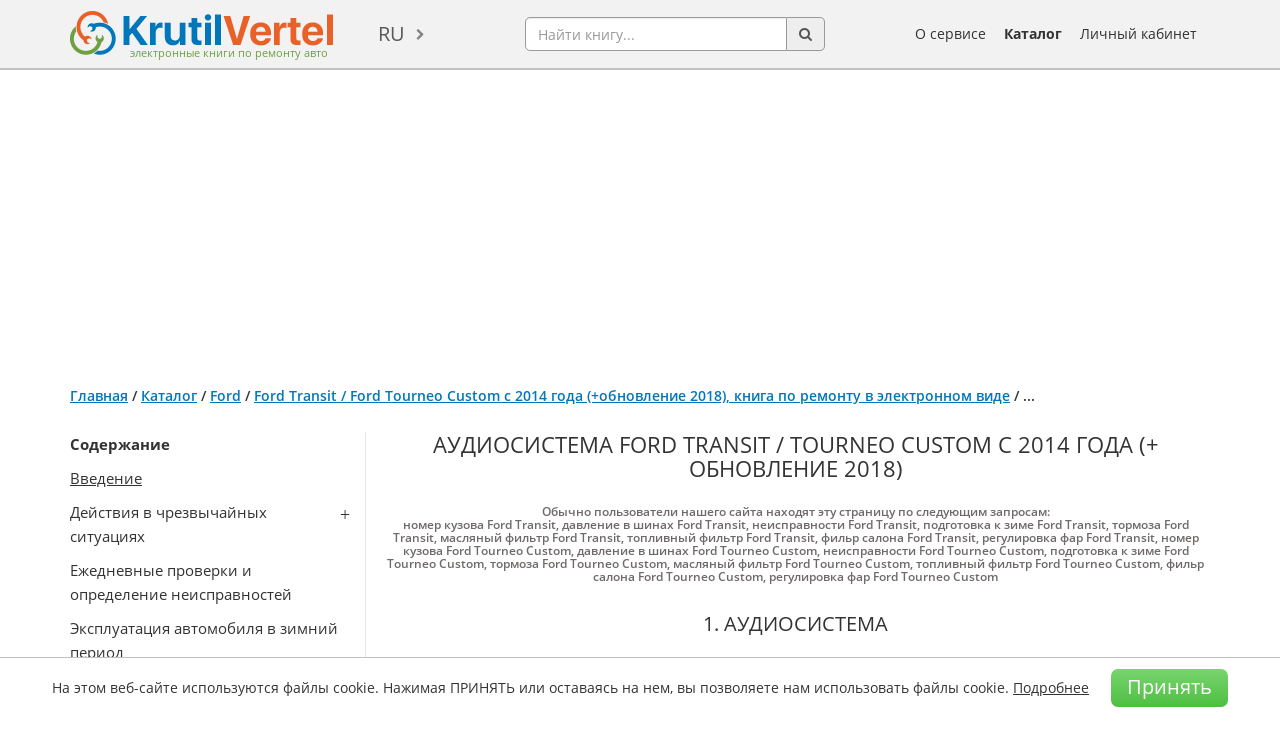

--- FILE ---
content_type: text/html; charset=utf-8
request_url: https://krutilvertel.com/ford-transi-tourneo-custom-2014-glava19b-audiosistema
body_size: 30811
content:
<!DOCTYPE html>
<html dir="ltr" lang="ru">
<head>
<meta charset="UTF-8" />
<meta name="viewport" content="width=device-width, initial-scale=1" />
<title>Ford Transit | Tourneo Custom с 2014 года - аудиосистема</title>
<base href="https://krutilvertel.com/" />
<meta name="description" content="Бесплатное руководство по ремонту Ford Transit / Ford Tourneo Custom с 2014 года: ремонт и обслуживание аудиосистемы, глава из книги в формате PDF" />
<meta name="keywords" content="онлайн руководство Форд Торнео Кастом, онлайн книга Форд Транзит, онлайн руководство Ford Transit, онлайн книга Ford Tourneo Custom" />
	<script>
		if (window.location.hash == '#login') document.write('<meta name="robots" content="noindex, follow">');
	</script>
<meta name="referrer" content="no-referrer-when-downgrade">
<meta property="og:title" content="Ford Transit | Tourneo Custom с 2014 года - аудиосистема" />
<meta property="og:type" content="website" />
<meta property="og:url" content="https://krutilvertel.com/ford-transi-tourneo-custom-2014-glava19b-audiosistema" />
<meta property="og:image" content="https://krutilvertel.com/image/cache/data/cover/monolit/ford-transit-2014g-280x374.webp" />
<meta property="og:site_name" content="Электронные книги по ремонту автомобилей" />
<meta property="og:description" content="Бесплатное руководство по ремонту Ford Transit / Ford Tourneo Custom с 2014 года: ремонт и обслуживание аудиосистемы, глава из книги в формате PDF" />
<link href="https://krutilvertel.com/image/data/icon.png" rel="icon" />
	<link rel="alternate" href="https://krutilvertel.com/ford-transi-tourneo-custom-2014-glava19b-audiosistema" hreflang="ru" />
	<link rel="alternate" href="https://krutilvertel.com/ua/ford-transi-tourneo-custom-2014-glava19b-audiosistema" hreflang="uk-UA" />
	<link rel="alternate" href="https://krutilvertel.com/en/ford-transi-tourneo-custom-2014-glava19b-audiosistema" hreflang="en" />
<link href="https://krutilvertel.com/ford-transi-tourneo-custom-2014-glava19b-audiosistema" rel="canonical" />

<link rel="preload" as="font" href="catalog/view/theme/default/fonts/OpenSans-Bold.woff2" type="font/woff" crossorigin>
<link rel="preload" as="font" href="catalog/view/theme/default/fonts/OpenSans-Semibold.woff2" type="font/woff" crossorigin>
<link rel="preload" as="font" href="catalog/view/theme/default/fonts/OpenSans-Regular.woff2" type="font/woff" crossorigin>
<link rel="preload" as="font" href="catalog/view/theme/default/fonts/OpenSans-Italic.woff2" type="font/woff" crossorigin>

<!--<link rel="stylesheet" href="catalog/view/theme/default/stylesheet/bootstrap.min.css">
<link rel="stylesheet" href="catalog/view/theme/default/stylesheet/font-awesome.min.css?ver=2">
<link rel="stylesheet" href="catalog/view/javascript/phone_valid/css/intlTelInput.css?ver=2">
<link rel="stylesheet" href="catalog/view/theme/default/stylesheet/stylesheet.css?ver=288">
<link rel="stylesheet" href="catalog/view/theme/default/stylesheet/slick.css?ver=2">-->
<link rel="stylesheet" href="catalog/view/theme/default/stylesheet/style-min.css?ver=98">

<!--<script src="catalog/view/javascript/jquery/jquery-1.12.0.min.js"></script>
<script src="catalog/view/javascript/jquery/jquery.total-storage.min.js"></script>
<script src="catalog/view/javascript/bootstrap.min.js"></script>
<script src="catalog/view/javascript/jquery/jquery.menu.js?ver=2"></script>
<script src="catalog/view/javascript/jquery/ui/jquery-ui-autocomplete.min.js?ver=1"></script>
<script src="catalog/view/javascript/common.js?ver=140"></script>
<script src="catalog/view/javascript/phone_valid/js/intlTelInput.js?ver=2"></script>
<script src="catalog/view/javascript/parallax_min.js"></script>-->
<script type="text/javascript" src="catalog/view/javascript/common-min.js?ver=70"></script>
<script src="catalog/view/javascript/ads-prebid.js"></script>
	<script type="text/javascript" src="https://yandex.ru/ads/system/context.js" async></script>
	<script type="text/javascript" src="https://cdn.digitalcaramel.com/caramel.js" async></script>
	<script type="text/javascript" src="https://cdn.tds.bid/bid.js" async></script>

<!-- Yandex.RTB -->
<script>window.yaContextCb=window.yaContextCb||[]</script>

	<script id="xcntmyAsync"
			type="text/javascript"> (function(d){
			var xscr = d.createElement( 'script' ); xscr.async = 1; xscr.src = '//x.cnt.my/async/track/?r=' + Math.random(); var x
				= d.getElementById( 'xcntmyAsync' ); x.parentNode.insertBefore( xscr, x );
		})(document);
	</script>
<style media=print>
body {display: none}
</style>
</head>
<body class="" oncopy="return false;">

<!-- Yandex.Metrika counter -->
<script type="text/javascript" >
	(function(m,e,t,r,i,k,a){m[i]=m[i]||function(){(m[i].a=m[i].a||[]).push(arguments)};
			m[i].l=1*new Date();k=e.createElement(t),a=e.getElementsByTagName(t)[0],k.async=1,k.src=r,a.parentNode.insertBefore(k,a)})
	(window, document, "script", "https://mc.yandex.ru/metrika/tag.js", "ym");

	ym(39266820, "init", {
		clickmap:true,
		trackLinks:true,
		accurateTrackBounce:true,
		webvisor:true,
		ecommerce:"dataLayer"
	});
</script>
<noscript><div><img src="https://mc.yandex.ru/watch/39266820" style="position:absolute; left:-9999px;" alt="" /></div></noscript>
<!-- /Yandex.Metrika counter -->

<div id="wrapper" class="">

<div id="black-friday" class="black-friday">
	<div class="container">
		<div class="row">
			<div class="col-sm-12">
															Наши книги <a href="/" target="_blank">можно приобрести</a> по карточкам єПідтримка!												</div>
		</div>
	</div>
</div>

<div id="header">
	<div class="container">
		<div id="mobileSearchButton" class="hidden-lg hidden-md hidden-sm">
			<div class="search-button pull-left"><a href="javascript:void(0);"><img src="catalog/view/theme/default/image/search.png" alt="search-button"></a></div>
		</div>
	  	  <div id="logo">
	  	  <a href="https://krutilvertel.com/">
		<img src="https://krutilvertel.com/image/data/logo.png" title="Электронные книги по ремонту автомобилей" alt="книги по ремонту автомобилей, книги в pdf, книги по ремонту авто в электронном виде" />
		<span>электронные книги по ремонту авто</span>
	  </a>
	  	  </div>
	  	  <form action="https://krutilvertel.com/index.php?route=module/language" method="post" enctype="multipart/form-data">
  <div id="language">
	<a href="javascript:">ru</a>
    <ul class="language-list">
	      <li><a href="https://krutilvertel.com/ford-transi-tourneo-custom-2014-glava19b-audiosistema" class="language-select">ru</a></li>
          <li><a href="https://krutilvertel.com/ua/ford-transi-tourneo-custom-2014-glava19b-audiosistema" class="language-select">ua</a></li>
          <li><a href="https://krutilvertel.com/en/ford-transi-tourneo-custom-2014-glava19b-audiosistema" class="language-select">en</a></li>
    	</ul>
  </div>
</form>
	  <div id="search">
		<div class="input-group">
			<input name="search" type="text" autocomplete="off" placeholder="Найти книгу..." value="" class="form-control">
			<span class="input-group-addon button-search"><i class="fa fa-search" aria-hidden="true"></i></span>
		</div>
		<div id="search-autocomplete" style="display: none;"></div>
	  </div>
	  <div id="m_button">
		  <button class="toggle_mnu">
				<span class="sandwich">
					<span class="sw-topper"></span>
					<span class="sw-bottom"></span>
					<span class="sw-footer"></span>
				</span>
			</button>
	  </div>
		<div id="mobileBurgerButton" class="hidden-lg hidden-md hidden-sm">
			<a data-toggle="modal" data-target="#mobi"><img id="mob-menu-button" src="catalog/view/theme/default/image/burger-button.png" alt="burger-button"></a>
		</div>
	  <div id="m_menu">
		<ul class="mb-menu">
			<li><a href="https://krutilvertel.com/"><i class="fa fa-home" aria-hidden="true"></i> Главная</a></li>
			<li>
								<a class="login-link" href="javascript:"><i class="fa fa-sign-in" aria-hidden="true"></i> Личный кабинет</a>
							</li>
			<li><a href="https://krutilvertel.com/catalogue/"><i class="fa fa-list-alt" aria-hidden="true"></i> Каталог</a></li>
			<li><a href="https://krutilvertel.com/publishers/"><i class="fa fa-book" aria-hidden="true"></i> Издательства</a></li>
			<li><a href="https://krutilvertel.com/about-service"><i class="fa fa-info-circle" aria-hidden="true"></i> О сервисе</a></li>
					</ul>
	  </div>
	  <ul id="hlinks">
		<li><a href="https://krutilvertel.com/about-service">О сервисе</a></li>
		<li><a class="font-weight-bold" href="https://krutilvertel.com/catalogue/">Каталог</a></li>
					<li id="account_link">
				<a href="javascript:">Личный кабинет</a>
				<input type="hidden" id="logged" value="0" />
			</li>
			  </ul>
	</div>
</div>
<div id="notification"></div>
<script async src="//pagead2.googlesyndication.com/pagead/js/adsbygoogle.js"></script>
<div class="container" style="padding: 10px 0; overflow: hidden;">
    <!-- Блок для Вертелки верхний Украина -->
<ins class="adsbygoogle" 
style="display:block" 
data-ad-client="ca-pub-3219735675716876" 
data-ad-slot="1337860267" 
data-ad-format="auto" 
data-full-width-responsive="true"></ins>
<script>
(adsbygoogle = window.adsbygoogle || []).push({});
</script></div>



<div id="content" class="container inf article" >
    
    <div class="breadcrumb">
                        <a
                href="https://krutilvertel.com/">Главная</a>
                                 / <a
                href="https://krutilvertel.com/catalogue/">Каталог</a>
                                 / <a
                href="https://krutilvertel.com/catalogue/ford/">Ford</a>
                                 / <a
                href="https://krutilvertel.com/catalogue/ford/ebook-ford-transi-tourneo-custom">Ford Transit / Ford Tourneo Custom с 2014 года (+обновление 2018), книга по ремонту в электронном виде</a>
                                 / <span>...</span>
                    </div>
        <div id="mol-sod" class="mol-sod">
        <a href="javascript:">Показать содержание книги</a>
    </div>
    <div class="article-block">
        <div id="fixMenu">
            <div class="article-left">
                <div class="sod">
                    <p>
	<strong>Содержание</strong></p>
<p>
	<a href="/ford-transi-tourneo-custom-2014-vvedenie" target="_blank">Введение</a></p>
<p class="lst">
	Действия в чрезвычайных ситуациях</p>
<ul>
	<li>
		<a href="/ford-transi-tourneo-custom-2014-glava1-buksirovka-avtomobilja" target="_blank">Буксировка автомобиля</a></li>
	<li>
		<a href="/ford-transi-tourneo-custom-2014-glava1-v-avarijnoj-situacii" target="_blank">В аварийной ситуации</a></li>
	<li>
		<a href="/ford-transi-tourneo-custom-2014-glava1-predohraniteli" target="_blank">Предохранители</a></li>
	<li>
		<a href="/ford-transi-tourneo-custom-2014-glava1-komplekt-dlja-remonta-shin" target="_blank">Комплект для ремонта шин</a></li>
	<li>
		<a href="/ford-transi-tourneo-custom-2014-glava1-zamena-kolesa" target="_blank">Замена колеса</a></li>
</ul>
<p>
	Ежедневные проверки и определение неисправностей</p>
<p>
	Эксплуатация автомобиля в зимний период</p>
<p>
	Поездка на СТО</p>
<p class="lst">
	Инструкция по эксплуатации и обслуживанию</p>
<ul>
	<li>
		<a href="/ford-transi-tourneo-custom-2014-glava3-obshhie-dannye" target="_blank">Общие данные</a></li>
	<li>
		<a href="/ford-transi-tourneo-custom-2014-glava3-jekspluatacija-avtomobilja" target="_blank">Эксплуатация автомобиля</a></li>
	<li>
		<a href="/ford-transi-tourneo-custom-2014-glava3-obsluzhivanie-avtomobilja" target="_blank">Обслуживание автомобиля</a></li>
	<li>
		<a href="/ford-transi-tourneo-custom-2014-glava3-tehnicheskie-harakteristiki" target="_blank">Технические характеристики</a></li>
</ul>
<p>
	Предостережения и правила техники безопасности при выполнении работ на автомобиле</p>
<p class="lst">
	Основные инструменты, измерительные приборы и методы работы с ними</p>
<ul>
	<li>
		Базовый комплект необходимых инструментов</li>
	<li>
		Методы работы с измерительными приборами</li>
</ul>
<p class="lst">
	Дизельные двигатели</p>
<ul>
	<li>
		<a href="/ford-transi-tourneo-custom-2014-glava6-tehnicheskie-dannye" target="_blank">Технические данные</a></li>
	<li>
		<a href="/ford-transi-tourneo-custom-2014-glava6-obsluzhivanie" target="_blank">Диагностики и проверки</a></li>
	<li>
		<a href="/ford-transi-tourneo-custom-2014-glava6-golovka-bloka-cilindrov-i-gazoraspredelitelnyj-mehanizm" target="_blank">Головка блока цилиндров и газораспределительный механизм</a></li>
	<li>
		<a href="/ford-transi-tourneo-custom-2014-glava6-blok-cilindrov" target="_blank">Блок цилиндров</a></li>
	<li>
		<a href="/ford-transi-tourneo-custom-2014-glava6-krivoshipno-shatunnyj-mehanizm" target="_blank">Кривошипно-шатунный механизм</a></li>
	<li>
		<a href="/ford-transi-tourneo-custom-2014-glava6-vspomogatelnye-agregaty" target="_blank">Вспомогательные агрегаты</a></li>
	<li>
		<a href="/ford-transi-tourneo-custom-2014-glava6-silovoj-agregat-v-sbore" target="_blank">Силовой агрегат в сборе</a></li>
</ul>
<p class="lst">
	Система питания и управления двигателя</p>
<ul>
	<li>
		<a href="/ford-transi-tourneo-custom-2014-glava7-diagnostika-i-proverki" target="_blank">Диагностика и проверки</a></li>
	<li>
		<a href="/ford-transi-tourneo-custom-2014-glava7-sistema-pitanija-dizelnyh-dvigatelej" target="_blank">Система питания дизельных двигателей</a></li>
	<li>
		<a href="/ford-transi-tourneo-custom-2014-glava7-obsluzhivanie" target="_blank">Обслуживание</a></li>
</ul>
<p class="lst">
	Система смазки</p>
<ul>
	<li>
		<a href="/ford-transi-tourneo-custom-2014-glava8-tehnicheskie-dannye" target="_blank">Технические данные</a></li>
	<li>
		<a href="/ford-transi-tourneo-custom-2014-glava8-masljanyj-karter" target="_blank">Масляный картер</a></li>
	<li>
		<a href="/ford-transi-tourneo-custom-2014-glava8-masljanyj-nasos" target="_blank">Масляный насос</a></li>
	<li>
		<a href="/ford-transi-tourneo-custom-2014-glava8-masljanyj-teploobmennik" target="_blank">Масляный теплообменник</a></li>
	<li>
		<a href="/ford-transi-tourneo-custom-2014-glava8-masljanyj-filtr" target="_blank">Масляный фильтр</a></li>
</ul>
<p class="lst">
	Система охлаждения</p>
<ul>
	<li>
		<a href="/ford-transi-tourneo-custom-2014-glava9-specifikacii" target="_blank">Спецификации</a></li>
	<li>
		<a href="/ford-transi-tourneo-custom-2014-glava9-diagnostiki-i-proverki" target="_blank">Диагностики и проверки</a></li>
	<li>
		<a href="/ford-transi-tourneo-custom-2014-glava9-obsluzhivanie" target="_blank">Обслуживание</a></li>
	<li>
		<a href="/ford-transi-tourneo-custom-2014-glava9-termostat" target="_blank">Термостат</a></li>
	<li>
		<a href="/ford-transi-tourneo-custom-2014-glava9-radiator" target="_blank">Радиатор</a></li>
	<li>
		<a href="/ford-transi-tourneo-custom-2014-glava9-ventiljator-ohlazhdenija-radiatora" target="_blank">Вентилятор охлаждения радиатора</a></li>
	<li>
		<a href="/ford-transi-tourneo-custom-2014-glava9-vodjanoj-nasos" target="_blank">Водяной насос</a></li>
</ul>
<p class="lst">
	Система впуска и выпуска</p>
<ul>
	<li>
		<a href="/ford-transi-tourneo-custom-2014-glava10-sistema-vpuska" target="_blank">Система впуска</a></li>
	<li>
		<a href="/ford-transi-tourneo-custom-2014-glava10-sistema-vypuska" target="_blank">Система выпуска</a></li>
	<li>
		<a href="/ford-transi-tourneo-custom-2014-glava10-turbokompressor" target="_blank">Турбокомпрессор</a></li>
</ul>
<p class="lst">
	Сцепление</p>
<ul>
	<li>
		<a href="/ford-transi-tourneo-custom-2014-glava11a-tehnicheskie-dannye-i-raspolozhenie-komponentov" target="_blank">Технические данные и расположение компонентов</a></li>
	<li>
		<a href="/ford-transi-tourneo-custom-2014-glava11a-diagnostika-i-proverki" target="_blank">Диагностика и проверки</a></li>
	<li>
		<a href="/ford-transi-tourneo-custom-2014-glava11a-mehanizmy-privoda-sceplenija" target="_blank">Механизмы привода сцепления</a></li>
	<li>
		<a href="/ford-transi-tourneo-custom-2014-glava11a-sceplenie" target="_blank">Сцепление</a></li>
	<li>
		<a href="/ford-transi-tourneo-custom-2014-glava11a-obsluzhivanie" target="_blank">Обслуживание</a></li>
</ul>
<p class="lst">
	Механическая трансмиссия</p>
<ul>
	<li>
		<a href="/ford-transi-tourneo-custom-2014-glava11b-diagnostika-i-proverki" target="_blank">Диагностика и проверки</a></li>
	<li>
		<a href="/ford-transi-tourneo-custom-2014-glava11b-korobka-peredach-v-sbore" target="_blank">Коробка передач в сборе</a></li>
	<li>
		<a href="/ford-transi-tourneo-custom-2014-glava11b-mehanizmy-upravlenija" target="_blank">Механизмы управления</a></li>
	<li>
		<a href="/ford-transi-tourneo-custom-2014-glava11b-differencial" target="_blank">Дифференциал</a></li>
	<li>
		<a href="/ford-transi-tourneo-custom-2014-glava11b-obsluzhivanie" target="_blank">Обслуживание</a></li>
</ul>
<p class="lst">
	Приводные валы</p>
<ul>
	<li>
		<a href="/ford-transi-tourneo-custom-2014-glava12-perednie-privodnye-valy" target="_blank">Передние приводные валы</a></li>
	<li>
		<a href="/ford-transi-tourneo-custom-2014-glava12-sharniry-ravnyh-uglovyh-skorostej-shrusy" target="_blank">Шарниры равных угловых скоростей (ШРУСы)</a></li>
	<li>
		<a href="/ford-transi-tourneo-custom-2014-glava12-kardannyj-val" target="_blank">Карданный вал</a></li>
	<li>
		<a href="/ford-transi-tourneo-custom-2014-glava12-prilozhenie-k-glave" target="_blank">Приложение к главе</a></li>
</ul>
<p class="lst">
	Ходовая часть</p>
<ul>
	<li>
		<a href="/ford-transi-tourneo-custom-2014-glava13-tehnicheskie-harakteristiki-proverki-hodovoj-chasti" target="_blank">Технические характеристики. Проверки ходовой части</a></li>
	<li>
		<a href="/ford-transi-tourneo-custom-2014-glava13-perednjaja-podveska" target="_blank">Передняя подвеска</a></li>
	<li>
		<a href="/ford-transi-tourneo-custom-2014-glava13-zadnjaja-podveska" target="_blank">Задняя подвеска</a></li>
	<li>
		<a href="/ford-transi-tourneo-custom-2014-glava13-kolesa-i-shiny" target="_blank">Колеса и шины</a></li>
</ul>
<p class="lst">
	Тормозная система</p>
<ul>
	<li>
		<a href="/ford-transi-tourneo-custom-2014-glava14-specifikacii" target="_blank">Спецификации</a></li>
	<li>
		<a href="/ford-transi-tourneo-custom-2014-glava14-obsluzhivanie-i-proverki-tormoznoj-sistemy" target="_blank">Обслуживание и проверки тормозной системы</a></li>
	<li>
		<a href="/ford-transi-tourneo-custom-2014-glava14-tormoznye-mehanizmy" target="_blank">Тормозные механизмы</a></li>
	<li>
		<a href="/ford-transi-tourneo-custom-2014-glava14-gidroprivod-tormoznoj-sistemy" target="_blank">Гидропривод тормозной системы</a></li>
	<li>
		<a href="/ford-transi-tourneo-custom-2014-glava14-stojanochnyj-tormoz" target="_blank">Стояночный тормоз</a></li>
	<li>
		<a href="/ford-transi-tourneo-custom-2014-glava14-antiblokirovochnaja-sistema-tormozov" target="_blank">Антиблокировочная система тормозов</a></li>
</ul>
<p class="lst">
	Рулевое управление</p>
<ul>
	<li>
		<a href="/ford-transi-tourneo-custom-2014-glava15-specifikacii-diagnostika-i-proverki" target="_blank">Спецификации, диагностика и проверки</a></li>
	<li>
		<a href="/ford-transi-tourneo-custom-2014-glava15-bachok-sistemy-usilitelja-rulevogo-upravlenija" target="_blank">Бачок системы усилителя рулевого управления</a></li>
	<li>
		<a href="/ford-transi-tourneo-custom-2014-glava15-modul-datchika-ugla-povorota" target="_blank">Модуль датчика угла поворота</a></li>
	<li>
		<a href="/ford-transi-tourneo-custom-2014-glava15-nakonechnik-rulevoj-tjagi" target="_blank">Наконечник рулевой тяги</a></li>
	<li>
		<a href="/ford-transi-tourneo-custom-2014-glava15-rulevaja-tjaga" target="_blank">Рулевая тяга</a></li>
	<li>
		<a href="/ford-transi-tourneo-custom-2014-glava15-nasos-usilitelja-rulevogo-upravlenija" target="_blank">Насос усилителя рулевого управления</a></li>
	<li>
		<a href="/ford-transi-tourneo-custom-2014-glava15-rulevoe-koleso" target="_blank">Рулевое колесо</a></li>
	<li>
		<a href="/ford-transi-tourneo-custom-2014-glava15-rulevaja-kolonka" target="_blank">Рулевая колонка</a></li>
	<li>
		<a href="/ford-transi-tourneo-custom-2014-glava15-rulevoj-mehanizm" target="_blank">Рулевой механизм</a></li>
	<li>
		<a href="/ford-transi-tourneo-custom-2014-glava15-obsluzhivanie" target="_blank">Обслуживание</a></li>
</ul>
<p class="lst">
	Кузов</p>
<ul>
	<li>
		<a href="/ford-transi-tourneo-custom-2014-glava16-jeksterer" target="_blank">Экстерьер</a></li>
	<li>
		<a href="/ford-transi-tourneo-custom-2014-glava16-interer" target="_blank">Интерьер</a></li>
	<li>
		<a href="/ford-transi-tourneo-custom-2014-glava16-osteklenie" target="_blank">Остекление</a></li>
	<li>
		<a href="/ford-transi-tourneo-custom-2014-glava16-dveri" target="_blank">Двери</a></li>
	<li>
		<a href="/ford-transi-tourneo-custom-2014-glava16-sidenja" target="_blank">Сиденья</a></li>
	<li>
		<a href="/ford-transi-tourneo-custom-2014-glava16-zamki" target="_blank">Замки</a></li>
</ul>
<p class="lst">
	Пассивная безопасность</p>
<ul>
	<li>
		<a href="/ford-transi-tourneo-custom-2014-glava17-obshhie-svedenija" target="_blank">Общие сведения</a></li>
	<li>
		<a href="/ford-transi-tourneo-custom-2014-glava17-podushki-bezopasnosti" target="_blank">Подушки безопасности</a></li>
	<li>
		<a href="/ford-transi-tourneo-custom-2014-glava17-remni-bezopasnosti" target="_blank">Ремни безопасности</a></li>
</ul>
<p class="lst">
	Система отопления, вентиляции и кондиционирования</p>
<ul>
	<li>
		<a href="/ford-transi-tourneo-custom-2014-glava18-raspolozhenie-komponentov-i-specifikacii" target="_blank">Расположение компонентов и спецификации</a></li>
	<li>
		<a href="/ford-transi-tourneo-custom-2014-glava18-sistema-kondicionirovanija-i-ventiljacii" target="_blank">Система кондиционирования и вентиляции</a></li>
	<li>
		<a href="/ford-transi-tourneo-custom-2014-glava18-sistema-otoplenija" target="_blank">Система отопления</a></li>
</ul>
<p class="lst">
	Электрооборудование двигателя</p>
<ul>
	<li>
		<a href="/ford-transi-tourneo-custom-2014-glava19a-sistema-podzarjadki" target="_blank">Система подзарядки</a></li>
	<li>
		<a href="/ford-transi-tourneo-custom-2014-glava19a-sistema-puska" target="_blank">Система пуска</a></li>
</ul>
<p class="lst">
	Электрооборудование и электросистемы автомобиля</p>
<ul>
	<li>
		<a href="/ford-transi-tourneo-custom-2014-glava19b-audiosistema" target="_blank">Аудиосистема</a></li>
	<li>
		<a href="/ford-transi-tourneo-custom-2014-glava19b-zamok-zazhiganija" target="_blank">Замок зажигания</a></li>
	<li>
		<a href="/ford-transi-tourneo-custom-2014-glava19b-modul-podrulevyh-perekljuchatelej" target="_blank">Модуль подрулевых переключателей</a></li>
	<li>
		<a href="/ford-transi-tourneo-custom-2014-glava19b-ochistiteli-i-omyvateli-stekol" target="_blank">Очистители и омыватели стекол</a></li>
	<li>
		<a href="/ford-transi-tourneo-custom-2014-glava19b-sistema-vneshnego-osveshhenija" target="_blank">Система внешнего освещения</a></li>
	<li>
		<a href="/ford-transi-tourneo-custom-2014-glava19b-bloki-upravlenija" target="_top">Блоки управления</a></li>
	<li>
		<a href="/ford-transi-tourneo-custom-2014-glava19b-zvukovoj-signal" target="_blank">Звуковой сигнал</a></li>
	<li>
		<a href="/ford-transi-tourneo-custom-2014-glava19b-preobrazovatel-toka" target="_blank">Преобразователь тока</a></li>
	<li>
		<a href="/ford-transi-tourneo-custom-2014-glava19b-steklopodemniki" target="_blank">Стеклоподъемники</a></li>
</ul>
<p class="lst">
	Электросхемы</p>
<ul>
	<li>
		Распределение мощности</li>
	<li>
		Преобразователь постоянного тока в переменный</li>
	<li>
		Расположение предохранителей и реле (Дополнительная электрораспределительная коробка)</li>
	<li>
		Описание реле</li>
	<li>
		Расположение предохранителей и реле. Описание реле (BJB) (Электрораспределительная коробка аккумулятора)</li>
	<li>
		Описание предохранителей</li>
	<li>
		Расположение предохранителей блока ВСМ</li>
	<li>
		Расположение предохранителей и реле (BJB) (Сильноточная электрораспределительная коробка аккумулятора)</li>
	<li>
		Описание предохранителей</li>
	<li>
		Обозначения</li>
	<li>
		Описание цветов проводов, примеры обозначений</li>
	<li>
		Система заряда АКБ</li>
	<li>
		Система заряда АКБ (VMT6)</li>
	<li>
		Система заряда АКБ (MT82)</li>
	<li>
		Распределение мощности (F1, ,F2, F3)</li>
	<li>
		Распределение мощности (F4, ,F5, F6, F7, F8, F9, F10, F11)</li>
	<li>
		Распределение мощности (F30, F31, F32)</li>
	<li>
		Распределение мощности (F18, F19, F20, F21, F22, F24, F26)</li>
	<li>
		Распределение мощности (F11, F12, F14)</li>
	<li>
		Распределение мощности (F13, F14, F15, F16, F18)</li>
	<li>
		Распределение мощности (F35, F36, F37)</li>
	<li>
		Распределение мощности (F39)</li>
	<li>
		Распределение мощности (F5)</li>
	<li>
		Распределение мощности (F3, F29)</li>
	<li>
		Распределение мощности (F1)</li>
	<li>
		Распределение мощности (F6, F7)</li>
	<li>
		Распределение мощности (F50, F51)</li>
	<li>
		Распределение мощности (F19, F20, F21)</li>
	<li>
		Коммуникационная сеть модулей</li>
	<li>
		Многофункциональный дисплей</li>
	<li>
		Коммуникационная сеть модулей</li>
	<li>
		Система запуска (VMT6)</li>
	<li>
		Система запуска (MT82)</li>
	<li>
		Система полного привода</li>
	<li>
		Свечи предпускового подогрева</li>
	<li>
		Система испарителя топлива</li>
	<li>
		Топливный насос</li>
	<li>
		Топливные форсунки</li>
	<li>
		Звуковой сигнал</li>
	<li>
		Звуковой сигнал/прикуриватель</li>
	<li>
		Датчики системы впуска и выпуска</li>
	<li>
		Датчики системы питания и управления</li>
	<li>
		Датчики тормозной системы</li>
	<li>
		Освещение салона</li>
	<li>
		Датчики системы сцепления</li>
	<li>
		Датчики системы питания и управления</li>
	<li>
		Дополнительный климат-контроль</li>
	<li>
		Массы G104, G105, G107</li>
	<li>
		Массы G108, G109</li>
	<li>
		Масса G110</li>
	<li>
		Массы G111, G112</li>
	<li>
		Массa G200</li>
	<li>
		Массы G201, G202</li>
	<li>
		Массы G203, G204</li>
	<li>
		Массa G205</li>
	<li>
		Массa G206</li>
	<li>
		Массa G302</li>
	<li>
		Массa G303</li>
	<li>
		Массa G304</li>
	<li>
		Массы G101, G102, G103</li>
	<li>
		Массa G305</li>
	<li>
		Массa G306</li>
	<li>
		Массa G307</li>
	<li>
		Массa G308</li>
	<li>
		Массa G309</li>
	<li>
		Массa G400</li>
	<li>
		Массa G901</li>
	<li>
		Массa G902</li>
	<li>
		Массa G903</li>
	<li>
		Массa G905</li>
	<li>
		Массa G909, G910</li>
	<li>
		Массa G906</li>
	<li>
		Массa G907, G908</li>
	<li>
		Фары</li>
	<li>
		Фонарь задний левый</li>
	<li>
		Фонарь задний правый</li>
	<li>
		Стояночные огни, лампы освещения номера</li>
	<li>
		Боковые габаритные огни</li>
	<li>
		Щиток приборов</li>
	<li>
		Стеклоочистители и стеклоомыватели</li>
	<li>
		Противотуманные фары</li>
	<li>
		Фары (автоматическое наружное освещение)</li>
</ul>
<p>
	Толковый словарь</p>
<p class="lst">
	Полезные советы автовладельцам</p>
<ul>
	<li>
		<a href="/zamena-vozdushnogo-filtra-ford-transit-2014" target="_blank">Замена воздушного фильтра</a></li>
	<li>
		<a href="/zamena-zadnih-tormoznyh-kolodok-ford-transit-2014" target="_blank">Замена задних тормозных колодок</a></li>
	<li>
		<a href="/zamena-zerkalnogo-jelementa-naruzhnogo-zerkala-zadnego-vida-ford-transit-2014" target="_blank">Замена зеркального элемента наружного зеркала заднего вида</a></li>
	<li>
		<a href="/zamena-lampy-povtoritelja-ukazatelja-povorota-vstroennogo-v-zerkalo-ford-transit-2014" target="_blank">Замена лампы повторителя указателя поворота, встроенного в зеркало</a></li>
	<li>
		<a href="/zamena-naruzhnogo-zerkala-zadnego-vida-ford-transit-2014" target="_blank">Замена наружного зеркала заднего вида</a></li>
	<li>
		<a href="/zamena-ustanovka-salonnogo-filtra-ford-transit-2014" target="_blank">Замена салонного фильтра</a></li>
	<li>
		<a href="/snjatie-i-ustanovka-obivki-perednej-dveri-ford-transit-2014" target="_blank">Снятие и установка обивки передней двери</a></li>
</ul>
                </div>
                <div class="bk">
                    <div class="image">
                        <div class="thumbnails">
                            <a href="https://krutilvertel.com/image/cache/data/cover/monolit/ford-transit-2014g-600x801.webp" title="Ford Transit / Ford Tourneo Custom с 2014 года (+обновление 2018), книга по ремонту в электронном виде"
                               class="colorbox enlarge"><img class="lazy" data-link="https://krutilvertel.com/image/cache/data/cover/monolit/ford-transit-2014g-280x374.webp"
                                                             title="Ford Transit / Ford Tourneo Custom с 2014 года (+обновление 2018), книга по ремонту в электронном виде"
                                                             alt="Ford Transit / Ford Tourneo Custom с 2014 года (+обновление 2018), книга по ремонту в электронном виде" id="image"/></a>

                                                        <a class="zoom enlarge" href="https://krutilvertel.com/image/cache/data/cover/monolit/ford-transit-2014g-600x801.webp"
                               title="Ford Transit / Ford Tourneo Custom с 2014 года (+обновление 2018), книга по ремонту в электронном виде"></a>
                        </div>
                                                <a class="pdf-read" target="_blank"
                           href="pdf/demo/monolit/ford-tourneo-custom.pdf">Читать</a>
                                            </div>

                                        <div class="price ">
                        <input type="hidden" name="price" value="42.00">
                        <input type="hidden" name="priceCurrency" value="USD">
                                                    <a data-onclick="feedbackByClick(212, '42.00 $', 0, 'Нажатие на &laquo;Всплывающее окно&raquo;')"
                               href="javascript:" data-link96=""
                               data-deny="0"
                               data-id="212">Купить в PDF 42.00 $</a>
                                                <span></span>
                        <ul class="drop-menu">
                            <li>
                                <a data-onclick="feedbackByClick(212, '42.00 $', 0, 'Нажатие на &laquo;Всплывающее окно&raquo;')"
                                   class="buy-book" href="javascript:"
                                   data-link96=""
                                   data-deny="0"
                                   data-id="212">Купить книгу</a>
                            </li>
                            <li><a href="javascript:" data-toggle="modal" data-target="#howToPay">Как оплатить и скачать</a></li>
                            <li><a rel="nofollow" class="fb-share" href="https://krutilvertel.com/ford-transi-tourneo-custom-2014-glava19b-audiosistema"
                                   target="_blank">Поделиться в Facebook</a></li>
                        </ul>
                    </div>
                                        <div style="margin:10px 0 -10px 0;text-align:center;font-size:15px;text-decoration:underline">
                        <a href="javascript:" data-toggle="modal" data-target="#howToPay">Как оплатить и скачать</a>
                    </div>
                    <div class="advantages-block">
                        <div class="advantage advantage1" data-toggle="tooltip" title="На нашем ресурсе реализуются только оригинальные руководства. Мы сотрудничаем со всеми издательствами автомобильной литературы напрямую. Вы можете быть уверены на 100%, что не встретите среди наших электронных книг отсканированные пиратские издания."><span>Только оригинальные руководства</span></div>
                        <div class="advantage advantage2" data-toggle="tooltip" title="Вы сможете скачать книгу сразу же после того, как произойдет оплата. Книга будет скачана в формате PDF, и Вы сможете загрузить ее на любое устройство."><span>Доступно сразу после оплаты</span></div>
                        <div class="advantage advantage3" data-toggle="tooltip" data-html="true" title="Не переживайте насчет информации в книге! Она полностью соответствует бумажному изданию. &lt;span class=&quot;block-pdf&quot;&gt;Небольшой фрагмент того, как выглядит электронная книга, можно посмотреть &lt;a rel=&quot;nofollow&quot; class=&quot;pdf&quot; href=&quot;javascript:void(0);&quot;&gt;тут&lt;/a&gt;,&lt;/span&gt; &lt;span class=&quot;block-tab&quot;&gt;а видео о том, как выглядит аналогичная книга в бумажном виде, &lt;a rel=&quot;nofollow&quot; class=&quot;tab&quot; href=&quot;javascript:void(0);&quot;&gt;здесь&lt;/a&gt;.&lt;/span&gt;"><span>Полное соответствие бумажным изданиям</span></div>
                        <div class="advantage advantage4" data-toggle="tooltip" data-html="true" title="Все оплаты на сайте максимально защищены и происходят с помощью мировых платежных систем:&lt;img src=&quot;image/data/other/card_types3.png&quot; alt=&quot;Card&quot; style=&quot;display: block; margin: 8px auto 4px&quot;/&gt;"><span>100% защита ваших оплат</span></div>
                    </div>
                    <div class="product-info">
                        <div class="b-rating" style="cursor:pointer;" onclick="location.href=$('#content .breadcrumb span').prev().attr('href')+'#ltab-review';">
                                                                                                <i class="fa fa-star" aria-hidden="true"></i>
                                                                                                                                <i class="fa fa-star" aria-hidden="true"></i>
                                                                                                                                <i class="fa fa-star" aria-hidden="true"></i>
                                                                                                                                <i class="fa fa-star" aria-hidden="true"></i>
                                                                                                                                <i class="fa fa-star" aria-hidden="true"></i>
                                                                                                                                <i class="fa fa-star" aria-hidden="true"></i>
                                                                                                                                <i class="fa fa-star" aria-hidden="true"></i>
                                                                                                                                <i class="fa fa-star" aria-hidden="true"></i>
                                                                                                                                <i class="fa fa-star" aria-hidden="true"></i>
                                                                                                                                <i class="fa fa-star" aria-hidden="true"></i>
                                                                                        <span>(10)</span>
                        </div>
                    </div>
                </div>
            </div>
        </div>

        <div class="article-right">

            <h1>Аудиосистема Ford Transit / Tourneo Custom с 2014 года (+ обновление 2018)</h1>
                            <h2 class="h2-keywords">Обычно пользователи нашего сайта находят эту страницу по следующим запросам:<br><span>номер кузова Ford Transit</span>, <span>давление в шинах Ford Transit</span>, <span>неисправности Ford Transit</span>, <span>подготовка к зиме Ford Transit</span>, <span>тормоза Ford Transit</span>, <span>масляный фильтр Ford Transit</span>, <span>топливный фильтр Ford Transit</span>, <span>фильр салона Ford Transit</span>, <span>регулировка фар Ford Transit</span>, <span>номер кузова Ford Tourneo Custom</span>, <span>давление в шинах Ford Tourneo Custom</span>, <span>неисправности Ford Tourneo Custom</span>, <span>подготовка к зиме Ford Tourneo Custom</span>, <span>тормоза Ford Tourneo Custom</span>, <span>масляный фильтр Ford Tourneo Custom</span>, <span>топливный фильтр Ford Tourneo Custom</span>, <span>фильр салона Ford Tourneo Custom</span>, <span>регулировка фар Ford Tourneo Custom</span></h2>
            
            <div><h2>  	1. Аудиосистема</h2><h3>  	Расположение компонентов</h3><p>  	<a class="enlarge" href="/image/data/chapters/ford-transit-5085/chapter-19b/img01-b.jpg"><img alt="аудиосистема Ford Transit, аудиосистема Ford Tourneo Custom, аудиосистема Форд Транзит, аудиосистема Форд Торнео Кастом" class="lazy" data-link="/image/data/chapters/ford-transit-5085/chapter-19b/img01-s.jpg" title="AM (амплитудная модуляция)/FM (частотная модуляция) коаксиальный кабель антенны" /> </a></p><h3>  	Снятие/установка акустической колонки</h3><h4>  	В передней двери</h4><h5>  	Снятие</h5><p>  	1. Снимите панель отделки передней двери.</p><p>  	2. Отсоедините разъем (стрелка).</p><p>  	3. Высвободите колонку из креплений (стрелка).</p><p>  	<a> </a><a class="enlarge" href="/image/data/chapters/ford-transit-5085/chapter-19b/img02-b.jpg"> <img alt="аудиосистема Ford Transit, аудиосистема Ford Tourneo Custom, аудиосистема Форд Транзит, аудиосистема Форд Торнео Кастом" class="lazy" data-link="/image/data/chapters/ford-transit-5085/chapter-19b/img02-s.jpg" title="Высвободите колонку из креплений" /> </a></p><h5>  	Установка</h5><p>  	1. Установите элементы на место, работая в обратной последовательности.</p><h4>  	В задней двери</h4><h5>  	Снятие</h5><p>  	1. Снимите панель отделки задней двери.</p><p>  	2. Отсоедините крепления (стрелки).</p><p>  	<a class="enlarge" href="/image/data/chapters/ford-transit-5085/chapter-19b/img03-b.jpg"><img alt="аудиосистема Ford Transit, аудиосистема Ford Tourneo Custom, аудиосистема Форд Транзит, аудиосистема Форд Торнео Кастом" class="lazy" data-link="/image/data/chapters/ford-transit-5085/chapter-19b/img03-s.jpg" title="Отсоедините крепления" /> </a></p><p>  	3. Снимите панель, как показано на рисунке, используя специальный инструмент.</p><p>  	<a class="enlarge" href="/image/data/chapters/ford-transit-5085/chapter-19b/img04-b.jpg"><img alt="аудиосистема Ford Transit, аудиосистема Ford Tourneo Custom, аудиосистема Форд Транзит, аудиосистема Форд Торнео Кастом" class="lazy" data-link="/image/data/chapters/ford-transit-5085/chapter-19b/img04-s.jpg" title="Снимите панель" /> </a></p><p>  	4. Отсоедините разъем (стрелка).</p></div><div style="display: none;"><p>  	5. Снимите колонку, высвободив крепления (стрелки).</p><p>  	<a class="enlarge" href="/image/data/chapters/ford-transit-5085/chapter-19b/img05-b.jpg"><img alt="аудиосистема Ford Transit, аудиосистема Ford Tourneo Custom, аудиосистема Форд Транзит, аудиосистема Форд Торнео Кастом" class="lazy" data-link="/image/data/chapters/ford-transit-5085/chapter-19b/img05-s.jpg" title="Снимите колонку, высвободив крепления" /> </a></p><h5>  	Установка</h5><p>  	1. Выполните установку в последовательности, обратной снятию.</p><h3>  	Снятие/установка антенны аудиосистемы</h3><p class="note">  	<b>Примечание</b>:</br>  	Шаги, описанные в этой процедуре, могут входить в процедуру установки.</p><p>  	1. Снимите обшивку потолка передней части салона.</p><p>  	2. Выкрутите крепление (стрелка) и снимите антенну.</p><p>  	<a class="enlarge" href="/image/data/chapters/ford-transit-5085/chapter-19b/img06-b.jpg"><img alt="аудиосистема Ford Transit, аудиосистема Ford Tourneo Custom, аудиосистема Форд Транзит, аудиосистема Форд Торнео Кастом" class="lazy" data-link="/image/data/chapters/ford-transit-5085/chapter-19b/img06-s.jpg" title="Выкрутите крепление (стрелка) и снимите антенну" /> </a></p><p class="note">  	<b>Примечание</b>:</br>  	Момент затяжки: 3,2 Нм.</p><h4>  	Установка</h4><p>  	1. Выполните установку в последовательности, обратной снятию.</p><h3>  	Снятие/установка аудиоблока</h3><h4>  	В комплектацию автомобиля входит: AM/FM/CD/SYNC</h4><h5>  	Снятие</h5><p>  	1. Снимите модуль интерфейса передних органов управления (FCIM).</p><p>  	2. Выкрутите винты (стрелки) и снимите аудиоблок.</p><p>  	3. Отсоедините разъемы (стрелки).</p><p>  	<a class="enlarge" href="/image/data/chapters/ford-transit-5085/chapter-19b/img07-b.jpg"><img alt="аудиосистема Ford Transit, аудиосистема Ford Tourneo Custom, аудиосистема Форд Транзит, аудиосистема Форд Торнео Кастом" class="lazy" data-link="/image/data/chapters/ford-transit-5085/chapter-19b/img07-s.jpg" title="Отсоедините разъемы" /> </a></p><h4>  	Установка</h4></div><div style="display: none;"><p>  	1. Выполните установку в последовательности, обратной снятию.</p><h4>  	В комплектацию автомобиля входит: AM/FM/Гнездо USB</h4><h5>  	Снятие</h5><p class="note">  	<b>Примечание</b>:</br>  	Шаги, описанные в этой процедуре, могут входить в процедуру установки.</p><p>  	1. Снимите панель, высвободив крепления (стрелки).</p><p>  	<a class="enlarge" href="/image/data/chapters/ford-transit-5085/chapter-19b/img08-b.jpg"><img alt="аудиосистема Ford Transit, аудиосистема Ford Tourneo Custom, аудиосистема Форд Транзит, аудиосистема Форд Торнео Кастом" class="lazy" data-link="/image/data/chapters/ford-transit-5085/chapter-19b/img08-s.jpg" title="Снимите панель, высвободив крепления" /> </a></p><p>  	2. Выкрутите винты (стрелки).</p><p>  	3. Высвободите крепления (стрелки).</p><p>  	4. Отсоедините разъемы (стрелки) и снимите аудиоблок.</p><p>  	<a> </a><a class="enlarge" href="/image/data/chapters/ford-transit-5085/chapter-19b/img09-b.jpg"> <img alt="аудиосистема Ford Transit, аудиосистема Ford Tourneo Custom, аудиосистема Форд Транзит, аудиосистема Форд Торнео Кастом" class="lazy" data-link="/image/data/chapters/ford-transit-5085/chapter-19b/img09-s.jpg" title="Отсоедините разъемы (стрелки) и снимите аудиоблок" /> </a></p><p class="note">  	<b>Примечание</b>:</br>  	Действия по этому пункту требуют выполнения только при установке нового элемента.</p><p>  	5. Выкрутите болты (стрелки).</p><p>  	<a> </a><a class="enlarge" href="/image/data/chapters/ford-transit-5085/chapter-19b/img10-b.jpg"> <img alt="аудиосистема Ford Transit, аудиосистема Ford Tourneo Custom, аудиосистема Форд Транзит, аудиосистема Форд Торнео Кастом" class="lazy" data-link="/image/data/chapters/ford-transit-5085/chapter-19b/img10-s.jpg" title="Выкрутите болты" /> </a></p><h5>  	Установка</h5><p>  	1. Выполните установку в последовательности, обратной снятию.</p></div>            <!--<div id="yandex_rtb_R-A-255678-1" style="margin-top: 25px;margin-bottom: 25px;"></div>-->

            <div class="sod-nav"></div>
        </div>
    </div>
    
    
    
        <input type="hidden" value="3" id="z_count"/>
            <div class="container" style="padding: 10px 0; overflow: hidden;">
        <!-- Вертелка нижний -->
<ins class="adsbygoogle" 
style="display:block" 
data-ad-client="ca-pub-3219735675716876" 
data-ad-slot="3210835820" 
data-ad-format="auto" 
data-full-width-responsive="true"></ins>
<script>
(adsbygoogle = window.adsbygoogle || []).push({});
</script>    </div>
                    </div>



<div class="modal fade" id="popupEmail" role="dialog">
    <div class="modal-dialog">
        <div class="modal-content">
            <div class="modal-header">
                <button type="button" class="close" data-dismiss="modal">&times;</button>
            </div>
            <div class="modal-body">
                <div id="popupEmail_block">
                    <div class="info">Для продолжения чтения введите свою электронную почту (ее необходимо будет подтвердить)</div>
                    <div class="form-group">
                        <input class="form-control" placeholder="E-mail" id="popupEmailInput" type="text" name="popupEmailInput" value="">
                        <span class="error format">E-Mail введён неправильно!</span>
                        <span class="error exists">Электронный адрес уже зарегистрирован, <span class="auth">залогиньтесь</span></span>
                    </div>
                    <div class="button">Продолжить</div>
                </div>
                <div id="popupEmailSuccess_block" style="display: none;">
                    <div class="info">Спасибо! Для продолжения чтения необходимо подтвердить Вашу электронную почту. Перейдите, пожалуйста, по ссылке в письме, которое мы Вам отправили.</div>
                </div>
            </div>
        </div>
    </div>
</div>

<div class="modal fade buy3-modal" id="buy3_book" role="dialog">
    <div class="modal-dialog">
        <div class="modal-content">
            <div class="modal-header">
                <button type="button" class="close" data-dismiss="modal">&times;</button>
            </div>
            <div class="modal-body">
                <div class="title"></div>
                <div class="content">
                    <div class="image">
                        <img style="width: 220px;" class="lazy" data-link="https://krutilvertel.com/image/cache/data/cover/monolit/ford-transit-2014g-280x374.webp" title="Ford Transit / Ford Tourneo Custom с 2014 года (+обновление 2018), книга по ремонту в электронном виде" alt="Ford Transit / Ford Tourneo Custom с 2014 года (+обновление 2018), книга по ремонту в электронном виде" id="image"/>
                                                    <div class="b-about">
                                <p>
	<strong>Тип двигателя: </strong>Duratorq TDCi</p>
<p>
	<strong>Объем двигателя: </strong>2.2 л.</p>
<p>
	<strong>Мощность: </strong>125 / 135 / 155 л. с.</p>
                            </div>
                                            </div>
                    <div class="info" style="line-height: 19px;">
                        <p class='head'><b>При покупке книги в PDF</b> <img src='/image/data/pdf_icon.png?1' /></p>
<p>1. Вы сможете скачать книгу сразу же после оплаты.</p>
<p style='margin-bottom: 36px;'>2. Книга будет скачана в формате PDF, и Вы сможете загрузить ее на любое устройство.</p>
<p class='head'><b>Важно!</b></p>
<p>1. Все книги идеального качества, так как мы работаем с издательствами напрямую.</p>
<p>2. Электронные книги ничем не уступают бумажным и являются их полным аналогом.</p>
<p>3. Офисы нашей компании представлены в нескольких странах, вы всегда можете обратиться к нам по конкретному адресу.</p>
<p>4. Все оплаты на сайте максимально защищены и происходят с помощью мировых платежных
систем.</p>                        <div class="buy3-price price ">
                                                        <a data-onclick="feedbackByClick('212', '42.00 $', 0, 'Нажатие на &laquo;Читать далее&raquo;')"
                               data-deny="0" class="buy-here yandex-metrika-buy-infopage-modal"
                               href="javascript:" data-id="212">Купить в PDF 42.00 $</a>
                                                    </div>
                    </div>
                </div>
            </div>
        </div>
    </div>
</div>
<script>
    $('.yandex-metrika-buy-infopage-modal').on('click', function () {
        ym(39266820,'reachGoal','buy-window');
    });
    $('.article-block').find('.price').on('click', function () {
        ym(39266820,'reachGoal','buy-articles');
    });
    var userId = '';
    var userCameFromSearch = '0';
    var ymSend = 1;
    $('body').on('mousemove', function () {
        sendUserCameFrom();
    });
    $(window).load(function() {
        window.addEventListener('scroll', () => {
            sendUserCameFrom();
        });
    });
    function sendUserCameFrom() {
        if (ymSend) {
            ymSend = 0;
            setTimeout(function() {
                if (userCameFromSearch === '1') {
                    ym(39266820,'reachGoal','open-info-page-poisk');
                } else {
                    ym(39266820,'reachGoal','open-info-page-catalog');
                }
            }, 1000);
        }
    }
</script>
<script>
    $('span[style="font-size: 10px;"]').on('click', function () {
        var tag = $(this).html();
        var sub = tag.charAt(1) == ' ' ? 2 : 1;
        document.location.href = '/search/?search=' + tag.substring(sub).replace(/_/g, " ").replace(/&nbsp;/i, "");
    });
</script>

<script>
    var userAgent = navigator.userAgent.toLowerCase();
    var safari = userAgent.indexOf("chrome") <= -1 && userAgent.indexOf("safari") > -1;
    if (!safari && typeof abDisabled == 'undefined') {
        $('.inf.article .article-right').addClass('blur-mode');
    }
        $(document).ready(function () {
        if ($('#fixMenu').length) {
            $('#fixMenu').menuFix({
                'scrollable': true
            });
            var book_link = $('#content .breadcrumb span').prev().attr('href');
            var html = "<div id=\"header-buy\">" +
                        "<div class=\"container\">" +
                            "<div class=\"title\"><div><a href='" + book_link + "'>" + $('.article-left .bk .thumbnails img').attr('title') + "</a></div></div>" +
                            "<div class=\"buttons\">" +
                                "<a class=\"btn1\" href=\"javascript:void(0);\">Главы</a>" +
                                "<a class=\"btn2\" href='" + book_link + "#ltab-review'>Отзывы</a>" +
                                "<a class=\"btn3\" href='" + book_link + "#ltab-use' style='display:none;'>Полезная информация</a>" +
                                "<a class=\"btn4\" href='" + book_link + "#ltab-look' style='display:none;'>Так&nbsp;выглядит&nbsp;книга&nbsp;в&nbsp;бумажном&nbsp;виде</a>" +
                            "</div>" +
                            "<div class=\"header_buy_offer\">" +
                                "<a class=\"img\" href='" + book_link + "'>" + $('.article-left .bk .thumbnails img').clone().get(0).outerHTML + "</a>" +
                                "<div class=\"price yandex-metrika-buy-infopage\">" + $('.article-left .bk .price > a').clone().get(0).outerHTML + "</div>" +
                            "</div>"
                        "</div>";
            if ($('.discount_notification_wrap').length) {
                $('.discount_notification_wrap').after(html);
            } else {
                $('#header').after(html);
            }

            $('.yandex-metrika-buy-infopage').on('click', function () {
                ym(39266820,'reachGoal','buy-plashka');
            });

            ym(39266820, 'reachGoal', 'article_' + ($('html').attr('lang') == 'ru' ? 'rus' : $('html').attr('lang')));

            if ($('.sod p:last-of-type').html().trim() == 'Полезные советы автовладельцам') {
                $('.btn3').css('display', 'inline-block');
            }
                            $('.btn4').css('display', 'inline-block');
                        $("#header-buy .container .buttons a.btn1").on('click', function () {
                if (!$('#mol-sod a').hasClass('active')) {
                    $('#fixMenu .article-left').attr('style', 'display:block;');
                    $('#mol-sod a').addClass('active');
                    $('#mol-sod a').text('Скрыть содержание книги');
                }
                $('html, body').scrollTop($('#fixMenu .sod a.active').offset().top - 52);
            });

            if(window.innerWidth < 768){
                $('#header-buy').addClass('show');
            }
            headerByScrollControl();
            $(window).on('resize', function () {
                headerByScrollControl();
            });

            $('.modal').on('show.bs.modal', function (event) {
                stopHeader();
            });
            $('.modal').on('hidden.bs.modal', function (event) {
                $('#header-buy').css('paddingRight', '0px');
            });
            $('.inf.article .article-right.blur-mode img').each(function() {
                var $this = $(this);
                var image = new Image();
                image.src = $(this).attr('data-link');
                image.onload = function() {
                    if (this.naturalWidth > 300) {
                        $this.wrap("<div class='blur-wrap' " + ($this.hasAttr('style') ? 'style="' + $this.attr('style') + '"' : '') + "><div class='blur-text'></div></div>");
                        $this.parent().append('<svg width="100%" height="100%" viewBox="0 -200 1000 300" xmlns="http://www.w3.org/2000/svg" xmlns:xlink="http://www.w3.org/1999/xlink"><text dominant-baseline="top" text-anchor="middle" x="0" y="-76%" font-size="50" font-weight="600" fill="black"><tspan x="50%" dy="1.4em" fill="red">Для отображения картинки</tspan><tspan x="50%" dy="1.4em" fill="red">необходимо на сайте</tspan><tspan x="50%" dy="1.4em" fill="red">отключить блокировщик</tspan><tspan x="50%" dy="1.4em" fill="red">рекламы</tspan></text></svg>');
                    } else {
                        $this.addClass('no-blur');
                    }
                }
            });
        }

        var originalLeave = $.fn.tooltip.Constructor.prototype.leave;
        $.fn.tooltip.Constructor.prototype.leave = function(obj){
            var self = obj instanceof this.constructor ?
                obj : $(obj.currentTarget)[this.type](this.getDelegateOptions()).data('bs.' + this.type)
            var container, timeout;

            originalLeave.call(this, obj);

            if(obj.currentTarget) {
                container = $(obj.currentTarget).siblings('.tooltip')
                timeout = self.timeout;
                container.one('mouseenter', function(){
                    //We entered the actual popover – call off the dogs
                    clearTimeout(timeout);
                    //Let's monitor popover content instead
                    container.one('mouseleave', function(){
                        $.fn.tooltip.Constructor.prototype.leave.call(self, self);
                    });
                })
            }
        };

        if ($('.pdf-read').length) {
            var title = $('.advantages-block .advantage3').attr('title');
            title = title.replace('class="pdf" href="javascript:void(0);"', 'class="pdf" href="' + $('.pdf-read').attr('href') + '" target="_blank"');
            $('.advantages-block .advantage3').attr('title', title);
        } else {
            var title = $('.advantages-block .advantage3').attr('title');
            title = title.replace('<span class="block-pdf">', '<span class="block-pdf" style="display: none;">');
            $('.advantages-block .advantage3').attr('title', title);
        }
                    var title = $('.advantages-block .advantage3').attr('title');
            title = title.replace('class="tab" href="javascript:void(0);"', 'class="tab" href="' + $('#header-buy .btn4').attr('href') + '"');
            $('.advantages-block .advantage3').attr('title', title);
                $('.advantage1,.advantage2').tooltip({
            placement: "bottom",
            trigger: "hover"
        });
        $('.advantage3').tooltip({
            placement: "top",
            trigger: "hover",
            delay: {hide: 200}
        });
        $('.advantage4').tooltip({
            placement: "top",
            trigger: "hover"
        });
    });

    function headerByScrollControl() {
        $(window).bind('scroll', function () {
            var scrolled = window.pageYOffset || document.documentElement.scrollTop;
            if(window.innerWidth > 768) {
                if (scrolled < 120) {
                    $('#header-buy').removeClass('show');
                } else {
                    $('#header-buy').addClass('show');
                }
            } else {
                var footerYoffset = $('#footer').offset().top - $('#footer').height() - 550;
                if(scrolled >= footerYoffset){
                    $('#header-buy').removeClass('show');
                } else {
                    $('#header-buy').addClass('show');
                }
            }
            if ($('#cookieWarning').length) {
                $('#header-buy').css('bottom', $('#cookieWarning').outerHeight());
            } else {
                $('#header-buy').css('bottom', 0);
            }
        });
    }
    function stopHeader() {
        var scrollHeight = Math.max(
            document.body.scrollHeight, document.documentElement.scrollHeight,
            document.body.offsetHeight, document.documentElement.offsetHeight,
            document.body.clientHeight, document.documentElement.clientHeight
        );
        if (document.documentElement.clientHeight < scrollHeight) {
            var d = document.createElement('div');
            $(d).css({ 'overflowY': 'scroll', 'width': '50px', 'height': '50px', 'visibility': 'hidden'});
            document.body.appendChild(d);
            var sw = d.offsetWidth - d.clientWidth;
            document.body.removeChild(d);
            $('#header-buy').css('paddingRight', sw + 'px');
        }
    }
</script>

<script>
    $(document).ready(function () {
        if ($('.article .price > a').data('deny') == 1 && $('#book-deny').val() == 1) {
            $('.buy3-modal .buy-here').hide(0);
        } else {
            $('.buy3-modal .buy-on96, .buy3-modal .redirect-text').hide(0);
        }
    });

    $('.buy3-modal .buy-on96').on('click', function () {
        $("#buy3_book").modal("hide");
    });
    $('.buy3-modal .buy-here').on('click', function () {
        $("#buy3_book").modal("hide");
        setTimeout(function () {
            $('.article .price > a').click();
        }, 500);
    });
</script>
<script>
    if ($('#popupEmailPassword').length) {
        $('#popupEmailPassword').modal('show');
    }
    $('#popupEmailInput').on('focus', function () {
        $(this).removeClass('error');
        $('#popupEmail .error').removeClass('show');
    });
    $('#popupEmail .error .auth').on('click', function () {
        $('#popupEmail').modal('hide');
        setTimeout(function() {
            if ($('body').hasClass('ru')) {
                document.location.href = account_site_url;
            } else {
                $('#m_log').modal('show');
            }
        }, 300);
    });
    $('body').on('click', '#popupEmail #popupEmail_block  .info span', function () {
        $('#popupEmail .button').first().click();
    });
    $('#popupEmail .button').on('click', function () {
        if ($('#popupEmailInput').val() == 'sample@email.tst') {
            $('#popupEmail_block').addClass('hide');
            $('#popupEmailSuccess_block').addClass('show');
            $('#popUpDiscount').remove();
            $('#popupEmail #popupEmail_block .info').html('Для продолжения чтения вам необходимо подтвердить свою электронную почту. Мы отправили письмо по указанному вами адресу. Если письмо не дошло, то мы можем <span>отправить подтверждение повторно</span>.');
            $('#popupEmail #popupEmail_block .info').attr('style', 'font-size:15px;');
            return;
        }
        if ($('#popupEmailInput').val().length == 0) {
            $('#popupEmailInput').addClass('error');
            $('#popupEmail .error.format').addClass('show');
            return;
        } else {
            $('#popupEmailInput').val($('#popupEmailInput').val().replace(/\s+/g, ''));
            var regEmail = /^(([^<>()\[\]\\.,;:\s@"]+(\.[^<>()\[\]\\.,;:\s@"]+)*)|(".+"))@((\[[0-9]{1,3}\.[0-9]{1,3}\.[0-9]{1,3}\.[0-9]{1,3}])|(([a-zA-Z\-0-9]+\.)+[a-zA-Z]{2,}))$/;
            if (!regEmail.test($('#popupEmailInput').val())) {
                $('#popupEmailInput').addClass('error');
                $('#popupEmail .error.format').addClass('show');
                return;
            }
        }
        var $this = $(this);
        var textButton = '';
        $.ajax({
            url: "index.php?route=information/information/regEmail",
            type: "post",
            data: {
                "url" : window.location.href,
                "email": $('#popupEmailInput').val()
            },
            beforeSend: function () {
                textButton = $this.html();
                $this.css('height', $this.outerHeight()).css('width', $this.outerWidth()).css('pointer-events', 'none').html('<div style="text-align:center;height:'+ $this.outerHeight() +'px;"><i class="fa fa-spinner fa-spin fa-fw" style="position:relative;font-size:1.6em;top:0.14em;line-height: 0;"></i></div>');
            },
            success: function(data) {
                data = JSON.parse(data);
                $this.css('pointer-events', 'auto').html(textButton);
                if (data.success) {
                    $('#popupEmail_block').addClass('hide');
                    $('#popupEmailSuccess_block').addClass('show');
                    $('#popUpDiscount').remove();
                    $('#popupEmail #popupEmail_block .info').html('Для продолжения чтения вам необходимо подтвердить свою электронную почту. Мы отправили письмо по указанному вами адресу. Если письмо не дошло, то мы можем <span>отправить подтверждение повторно</span>.');
                    $('#popupEmail #popupEmail_block .info').attr('style', 'font-size:15px;');
                }
                if (data.error) {
                    $('#popupEmailInput').addClass('error');
                    if (data.error == 'Bad email') {
                        $('#popupEmail .error.format').addClass('show');
                    } else if (data.error == 'Email exists') {
                        $('#popupEmail .error.exists').addClass('show');
                    }
                }
            }
        });
    });
</script>
<script>
    var countClicks = 0;

    $(document).ready(function () {
        i = 0;
        var z = +$('#z_count').val(),
                        cn = 1;
            
        var lang = $('#language > a').text();
        if (lang == 'ru') {
            lang = '';
        } else {
            lang = '/' + lang;
        }

        if (z > 1) {
            appendButton();
        } else {
            renderDirect();
        }
            $('body').on('click', '.read-next-part', function () {
            //Ecommerce
            countClicks++;
            switch(countClicks) {
                case 1: ym(39266820,'reachGoal','read-1');
                    break;
                case 2: ym(39266820,'reachGoal','read-2');
                    break;
                case 3: ym(39266820,'reachGoal','read-3');
                    break;
                case 4: ym(39266820,'reachGoal','read-4');
                    break;
                case 5: ym(39266820,'reachGoal','read-5');
                    break;
            }

            cn += 1;

            if (!safari) {
                $(this).blur();
            }

            if ($('.article-right > div[style="display: none;"]').length == 1) {
                $(this).remove();
            }
            $('.article-right > div[style="display: none;"]').eq(0).removeAttr('style');
            appendButton();
            var scrolled = window.pageYOffset || document.documentElement.scrollTop;
            $(window).scrollTop(++scrolled);
            $(window).scrollTop(--scrolled);

            
            if (cn == 3) {
                $('#buy3_book').modal('show');
            }
            if ($(".article-right table").parent().outerWidth() < $(".article-right table").outerWidth()) {
                if ($(".article-right table").parent(".table-responsive").length < 1) {
                    $(".article-right table").wrap('<div class="table-responsive"></div>');
                }
            } else if ($(window).width() < 768 || $(window).height() + ($(window).height() / 2) < $(".article-right table").height()) {
                if ($(".article-right table").parent(".table-responsive").length < 1) {
                    $(".article-right table").wrap('<div class="table-responsive"></div>');
                }
            }

            // var that = $(this);

            // if (cn > z) return;

            // $.ajax({
            //     url: lang + '/index.php?route=information/information/parts',
            //     type: 'post',
            //     cache: false,
            //     data: {
            //         information: '19891',
            //         part: cn
            //     },
            //     beforeSend: function () {
            //         that.replaceWith('<span class="wait-part"></span>');
            //     },
            //     success: function (data) {
            //
            //         $('.container.inf').find('.wait-part').remove();
            //         $('.sod-nav').before(data);
            //
            //         if (cn < z)
            //             appendButton();
            //     }
            // });
        });
            function appendButton() {
            if (!$('.article-right > div[style="display: none;"]').length) {
                return;
            }
            i++;
            var readMore = '<a class="read-next-part button_new_price btn btn-info" href="javascript:">Читать далее</a>';
            var country = 'US';
            var bookId = '212';

                            if (bookId == 361) {
                    $('.sod-nav').before('<div class="app-banner" style="margin: 25px 0;"><a rel="nofollow" href="https://play.google.com/store/apps/details?id=com.krutilvertel.vaz_2108_2109_21099" target="_blank"><img class="lazy" data-link="/image/data/banner/banner-vaz-2109.png" alt="App banner"></a></div>');
                } else if (bookId == 191) {
                    $('.sod-nav').before('<div class="app-banner" style="margin: 25px 0;"><a rel="nofollow" href="https://play.google.com/store/apps/details?id=com.krutilvertel.fordfocus3" target="_blank"><img class="lazy" data-link="/image/data/banner/banner-ford-focus3.png" alt="App banner"></a></div>');
                } else if (country == 'RU' || country == 'BY') {
                    var yandex_middle = {"1":"<!-- Yandex.RTB R-A-1596639-27 -->\r\n<div id=\"yandex_rtb_R-A-1596639-27\"><\/div>\r\n<script>\r\nwindow.yaContextCb.push(() => {\r\n    Ya.Context.AdvManager.render({\r\n        \"blockId\": \"R-A-1596639-27\",\r\n        \"renderTo\": \"yandex_rtb_R-A-1596639-27\"\r\n    })\r\n})\r\n<\/script>","2":"<!-- Yandex.RTB R-A-1596639-28 -->\r\n<div id=\"yandex_rtb_R-A-1596639-28\"><\/div>\r\n<script>\r\nwindow.yaContextCb.push(() => {\r\n    Ya.Context.AdvManager.render({\r\n        \"blockId\": \"R-A-1596639-28\",\r\n        \"renderTo\": \"yandex_rtb_R-A-1596639-28\"\r\n    })\r\n})\r\n<\/script>","3":"<!-- Yandex.RTB R-A-1596639-29 -->\r\n<div id=\"yandex_rtb_R-A-1596639-29\"><\/div>\r\n<script>\r\nwindow.yaContextCb.push(() => {\r\n    Ya.Context.AdvManager.render({\r\n        \"blockId\": \"R-A-1596639-29\",\r\n        \"renderTo\": \"yandex_rtb_R-A-1596639-29\"\r\n    })\r\n})\r\n<\/script>","4":"<!-- Yandex.RTB R-A-1596639-30 -->\r\n<div id=\"yandex_rtb_R-A-1596639-30\"><\/div>\r\n<script>\r\nwindow.yaContextCb.push(() => {\r\n    Ya.Context.AdvManager.render({\r\n        \"blockId\": \"R-A-1596639-30\",\r\n        \"renderTo\": \"yandex_rtb_R-A-1596639-30\"\r\n    })\r\n})\r\n<\/script>","5":"<!-- Yandex.RTB R-A-1596639-31 -->\r\n<div id=\"yandex_rtb_R-A-1596639-31\"><\/div>\r\n<script>\r\nwindow.yaContextCb.push(() => {\r\n    Ya.Context.AdvManager.render({\r\n        \"blockId\": \"R-A-1596639-31\",\r\n        \"renderTo\": \"yandex_rtb_R-A-1596639-31\"\r\n    })\r\n})\r\n<\/script>","6":"<!-- Yandex.RTB R-A-1596639-32 -->\r\n<div id=\"yandex_rtb_R-A-1596639-32\"><\/div>\r\n<script>\r\nwindow.yaContextCb.push(() => {\r\n    Ya.Context.AdvManager.render({\r\n        \"blockId\": \"R-A-1596639-32\",\r\n        \"renderTo\": \"yandex_rtb_R-A-1596639-32\"\r\n    })\r\n})\r\n<\/script>","7":"<!-- Yandex.RTB R-A-1596639-33 -->\r\n<div id=\"yandex_rtb_R-A-1596639-33\"><\/div>\r\n<script>\r\nwindow.yaContextCb.push(() => {\r\n    Ya.Context.AdvManager.render({\r\n        \"blockId\": \"R-A-1596639-33\",\r\n        \"renderTo\": \"yandex_rtb_R-A-1596639-33\"\r\n    })\r\n})\r\n<\/script>","8":"<!-- Yandex.RTB R-A-1596639-34 -->\r\n<div id=\"yandex_rtb_R-A-1596639-34\"><\/div>\r\n<script>\r\nwindow.yaContextCb.push(() => {\r\n    Ya.Context.AdvManager.render({\r\n        \"blockId\": \"R-A-1596639-34\",\r\n        \"renderTo\": \"yandex_rtb_R-A-1596639-34\"\r\n    })\r\n})\r\n<\/script>","9":"<!-- Yandex.RTB R-A-1596639-35 -->\r\n<div id=\"yandex_rtb_R-A-1596639-35\"><\/div>\r\n<script>\r\nwindow.yaContextCb.push(() => {\r\n    Ya.Context.AdvManager.render({\r\n        \"blockId\": \"R-A-1596639-35\",\r\n        \"renderTo\": \"yandex_rtb_R-A-1596639-35\"\r\n    })\r\n})\r\n<\/script>","10":"<!-- Yandex.RTB R-A-1596639-36 -->\r\n<div id=\"yandex_rtb_R-A-1596639-36\"><\/div>\r\n<script>\r\nwindow.yaContextCb.push(() => {\r\n    Ya.Context.AdvManager.render({\r\n        \"blockId\": \"R-A-1596639-36\",\r\n        \"renderTo\": \"yandex_rtb_R-A-1596639-36\"\r\n    })\r\n})\r\n<\/script>"};
                    if(yandex_middle[i]) {
                        var yandex = '<div id="yandex' + i + '" style="padding: 20px 0;width: 100%;clear: both;overflow: hidden;">'+ yandex_middle[i] +'</div>';
                        $('.article-right > div[style="display: none;"]').eq(0).before(yandex);
                    }
                } else {
                    var google_middle ='<ins class="adsbygoogle" style="display:block; text-align:center;" data-ad-layout="in-article" data-ad-format="fluid" data-ad-client="ca-pub-3219735675716876" data-ad-slot="3186128557"></ins>';
                    if (google_middle != '') {
                        var google = '<div id="google' + i + '" style="padding: 20px 0;width: 100%;clear: both;overflow: hidden;">'+ google_middle +'</div>';
                        $('.article-right > div[style="display: none;"]').eq(0).before(google);
                        var inlineScript = document.createElement("script");
                        inlineScript.type = "text/javascript";
                        inlineScript.text = '(adsbygoogle = window.adsbygoogle || []).push({});';
                        document.getElementById('google' + i).appendChild(inlineScript);
                    }
                    $('body').css('padding', '0px');
                }
                        if (!$('.read-next-part').length) {
                $('.sod-nav').before(readMore);
            }
        }
    });
</script>
<link rel="stylesheet" href="catalog/view/javascript/jquery/magnific-popup.css">
<script src="catalog/view/javascript/jquery/jquery.magnific-popup.min.js"></script>
<script type="text/javascript">

    function renderDirect() {
        i++;
        var country = 'US';
        var bookId = '212';

        if (bookId == 361) {
            $('.sod-nav').before('<div class="app-banner" style="margin: 25px 0;"><a rel="nofollow" href="https://play.google.com/store/apps/details?id=com.krutilvertel.vaz_2108_2109_21099" target="_blank"><img class="lazy" data-link="/image/data/banner/banner-vaz-2109.png" alt="App banner"></a></div>');
        } else if (bookId == 191) {
            $('.sod-nav').before('<div class="app-banner" style="margin: 25px 0;"><a rel="nofollow" href="https://play.google.com/store/apps/details?id=com.krutilvertel.fordfocus3" target="_blank"><img class="lazy" data-link="/image/data/banner/banner-ford-focus3.png" alt="App banner"></a></div>');
        } else if (country == 'RU' || country == 'BY') {
            var yandex_middle = {"1":"<!-- Yandex.RTB R-A-1596639-27 -->\r\n<div id=\"yandex_rtb_R-A-1596639-27\"><\/div>\r\n<script>\r\nwindow.yaContextCb.push(() => {\r\n    Ya.Context.AdvManager.render({\r\n        \"blockId\": \"R-A-1596639-27\",\r\n        \"renderTo\": \"yandex_rtb_R-A-1596639-27\"\r\n    })\r\n})\r\n<\/script>","2":"<!-- Yandex.RTB R-A-1596639-28 -->\r\n<div id=\"yandex_rtb_R-A-1596639-28\"><\/div>\r\n<script>\r\nwindow.yaContextCb.push(() => {\r\n    Ya.Context.AdvManager.render({\r\n        \"blockId\": \"R-A-1596639-28\",\r\n        \"renderTo\": \"yandex_rtb_R-A-1596639-28\"\r\n    })\r\n})\r\n<\/script>","3":"<!-- Yandex.RTB R-A-1596639-29 -->\r\n<div id=\"yandex_rtb_R-A-1596639-29\"><\/div>\r\n<script>\r\nwindow.yaContextCb.push(() => {\r\n    Ya.Context.AdvManager.render({\r\n        \"blockId\": \"R-A-1596639-29\",\r\n        \"renderTo\": \"yandex_rtb_R-A-1596639-29\"\r\n    })\r\n})\r\n<\/script>","4":"<!-- Yandex.RTB R-A-1596639-30 -->\r\n<div id=\"yandex_rtb_R-A-1596639-30\"><\/div>\r\n<script>\r\nwindow.yaContextCb.push(() => {\r\n    Ya.Context.AdvManager.render({\r\n        \"blockId\": \"R-A-1596639-30\",\r\n        \"renderTo\": \"yandex_rtb_R-A-1596639-30\"\r\n    })\r\n})\r\n<\/script>","5":"<!-- Yandex.RTB R-A-1596639-31 -->\r\n<div id=\"yandex_rtb_R-A-1596639-31\"><\/div>\r\n<script>\r\nwindow.yaContextCb.push(() => {\r\n    Ya.Context.AdvManager.render({\r\n        \"blockId\": \"R-A-1596639-31\",\r\n        \"renderTo\": \"yandex_rtb_R-A-1596639-31\"\r\n    })\r\n})\r\n<\/script>","6":"<!-- Yandex.RTB R-A-1596639-32 -->\r\n<div id=\"yandex_rtb_R-A-1596639-32\"><\/div>\r\n<script>\r\nwindow.yaContextCb.push(() => {\r\n    Ya.Context.AdvManager.render({\r\n        \"blockId\": \"R-A-1596639-32\",\r\n        \"renderTo\": \"yandex_rtb_R-A-1596639-32\"\r\n    })\r\n})\r\n<\/script>","7":"<!-- Yandex.RTB R-A-1596639-33 -->\r\n<div id=\"yandex_rtb_R-A-1596639-33\"><\/div>\r\n<script>\r\nwindow.yaContextCb.push(() => {\r\n    Ya.Context.AdvManager.render({\r\n        \"blockId\": \"R-A-1596639-33\",\r\n        \"renderTo\": \"yandex_rtb_R-A-1596639-33\"\r\n    })\r\n})\r\n<\/script>","8":"<!-- Yandex.RTB R-A-1596639-34 -->\r\n<div id=\"yandex_rtb_R-A-1596639-34\"><\/div>\r\n<script>\r\nwindow.yaContextCb.push(() => {\r\n    Ya.Context.AdvManager.render({\r\n        \"blockId\": \"R-A-1596639-34\",\r\n        \"renderTo\": \"yandex_rtb_R-A-1596639-34\"\r\n    })\r\n})\r\n<\/script>","9":"<!-- Yandex.RTB R-A-1596639-35 -->\r\n<div id=\"yandex_rtb_R-A-1596639-35\"><\/div>\r\n<script>\r\nwindow.yaContextCb.push(() => {\r\n    Ya.Context.AdvManager.render({\r\n        \"blockId\": \"R-A-1596639-35\",\r\n        \"renderTo\": \"yandex_rtb_R-A-1596639-35\"\r\n    })\r\n})\r\n<\/script>","10":"<!-- Yandex.RTB R-A-1596639-36 -->\r\n<div id=\"yandex_rtb_R-A-1596639-36\"><\/div>\r\n<script>\r\nwindow.yaContextCb.push(() => {\r\n    Ya.Context.AdvManager.render({\r\n        \"blockId\": \"R-A-1596639-36\",\r\n        \"renderTo\": \"yandex_rtb_R-A-1596639-36\"\r\n    })\r\n})\r\n<\/script>"};
            if(yandex_middle[i]) {
                var yandex = '<div id="yandex' + i + '" style="padding: 20px 0;width: 100%;clear: both;overflow: hidden;">'+ yandex_middle[i] +'</div>';
                $('.sod-nav').before(yandex);
            }
        } else {
            var google_middle ='<ins class="adsbygoogle" style="display:block; text-align:center;" data-ad-layout="in-article" data-ad-format="fluid" data-ad-client="ca-pub-3219735675716876" data-ad-slot="3186128557"></ins>';
            if (google_middle != '') {
                var google = '<div id="google' + i + '" style="padding: 20px 0;width: 100%;clear: both;overflow: hidden;">'+ google_middle +'</div>';
                $('.sod-nav').before(google);
                var inlineScript = document.createElement("script");
                inlineScript.type = "text/javascript";
                inlineScript.text = '(adsbygoogle = window.adsbygoogle || []).push({});';
                document.getElementById('google' + i).appendChild(inlineScript);
            }
        }
    }

    $('.container.inf, .article-left .bk').has('a.enlarge').magnificPopup({
        type: 'image',
        delegate: 'a.enlarge',
        closeBtnInside: true,
        image: {
            //verticalFit: true
        },
        fixedContentPos: false,
        mainClass: 'mfp-no-margins mfp-with-zoom',
        callbacks: {
            open: function () {
                $('body').css({'overflow': 'hidden'});
                var h = $("#header");
                if (h.css('position') == 'fixed') {
                    var d = document.createElement('div');
                    $(d).css({
                        'overflowY': 'scroll',
                        'width': '50px',
                        'height': '50px',
                        'visibility': 'hidden'
                    });
                    document.body.appendChild(d);
                    var sw = d.offsetWidth - d.clientWidth;
                    document.body.removeChild(d);
                    h.css({'paddingRight': sw + 'px'});
                }
            },
            close: function () {
                $('body').css({'overflow': ''});
                $('#header').css({'paddingRight': 0});
            }
        }
    });

    $('p.lst').on('click', function () {
        var th = $(this);
        if (th.hasClass('active')) {
            th.removeClass('active');
            th.next().slideUp('200');
        } else {
            th.addClass('active');
            th.next().slideDown('200');
        }
    });

    $('.card-types img[data-toggle="tooltip"]').tooltip({
        placement: "bottom",
        trigger: "hover"
    });

    (function () {
        var url = window.location.href,
            urlArr = url.split('/'),
            findUrl = urlArr[urlArr.length - 1],
            key = -1;

        var links = $('.article .sod').find('a');

        links.removeAttr('target');

        $.each(links, function (k, v) {
            var self = $(this);
            var linkUrl = self.attr('href').indexOf('/') != -1 ? self.attr('href').split('/')[self.attr('href').split('/').length - 1] : self.attr('href');
            if (linkUrl == findUrl) {
                self.addClass('active');
                self.parents().eq(1).show(0).prev().addClass('active');
                key = k;
            }
        });

        if (~key) {
            if (key !== 0) {
                $(links[key - 1]).clone().addClass('prev').appendTo('.sod-nav');
            }
            if ((key + 1) !== links.length) {
                $(links[key + 1]).clone().addClass('next').appendTo('.sod-nav');
            }
        }
    })();

    $('.mol-sod a').on('click', function () {
        var showMod = 'Показать содержание книги',
            hideMod = 'Скрыть содержание книги',
            that = $(this),
            artLeft = $('.article-left');

        that.toggleClass('active');

        if (that.hasClass('active')) {
            artLeft.slideDown(300);
            that.text(hideMod);
        } else {
            artLeft.slideUp(300);
            that.text(showMod);
        }
    });

</script>

<script src="catalog/view/javascript/feedbackbyclick.js?ver=5"></script>


<script>
    $('#changeCountry').on('click', function () {
        document.location.href = $( "#country option:selected" ).data('href');
    });

    $(document).ready(function () {
        if ($(".article-right table").parent().outerWidth() < $(".article-right table").outerWidth()) {
            if ($(".article-right table").parent(".table-responsive").length < 1) {
                $(".article-right table").wrap('<div class="table-responsive"></div>');
            }
        }
        else if ($(window).width() < 768 || $(window).height() + ($(window).height() / 2) < $(".article-right table").height()) {
            if ($(".article-right table").parent(".table-responsive").length < 1) {
                $(".article-right table").wrap('<div class="table-responsive"></div>');
            }
        }
    });

    $.fn.hasAttr = function(name) {
        return this.attr(name) !== undefined;
    };
</script>

<script type="application/ld+json">
    {
        "@context": "https://schema.org",
        "@type": "BreadcrumbList",
        "itemListElement": [
                        {
                "@type": "ListItem",
                "position": 1,
                "name": "Главная",
                "item": "https://krutilvertel.com/"
            },                        {
                "@type": "ListItem",
                "position": 2,
                "name": "Каталог",
                "item": "https://krutilvertel.com/catalogue/"
            },                        {
                "@type": "ListItem",
                "position": 3,
                "name": "Ford",
                "item": "https://krutilvertel.com/catalogue/ford/"
            },                        {
                "@type": "ListItem",
                "position": 4,
                "name": "Ford Transit / Ford Tourneo Custom с 2014 года (+обновление 2018), книга по ремонту в электронном виде",
                "item": "https://krutilvertel.com/catalogue/ford/ebook-ford-transi-tourneo-custom"
            },                        {
                "@type": "ListItem",
                "position": 5,
                "name": "Аудиосистема Ford Transit / Tourneo Custom с 2014 года (+ обновление 2018)",
                "item": "https://krutilvertel.com/ford-transi-tourneo-custom-2014-glava19b-audiosistema"
            }                    ]
    }
</script>

    <script type="application/ld+json">
        {
            "@context": "https://schema.org",
            "@type": "TechArticle",
            "headline": "Аудиосистема Ford Transit / Tourneo Custom с 2014 года (+ обновление 2018)",
            "alternativeHeadline": "Ford Transit | Tourneo Custom с 2014 года - аудиосистема",
            "image" : "https://krutilvertel.com/image/cache/data/cover/monolit/ford-transit-2014g-280x374.webp",
            "author": {
                "@type": "Organization",
                "name": "Монолит"
            },
            "datePublished": "2018-08-06",
            "dateModified": "2018-08-06",
            "publisher": {
                "@type": "Organization",
                "name": "Монолит",
                "url" : "https://krutilvertel.com/monolit",
                "logo" : {
                    "@type": "ImageObject",
                    "url": "https://krutilvertel.com/image/data/logo.png"
                }
            },
            "mainEntityOfPage": "https://krutilvertel.com/ford-transi-tourneo-custom-2014-glava19b-audiosistema",
            "articleBody": "Бесплатное руководство по ремонту Ford Transit / Ford Tourneo Custom с 2014 года: ремонт и обслуживание аудиосистемы, глава из книги в формате PDF",
            "isPartOf" : {
                "@type": "Book",
                "name": "Ford Transit / Ford Tourneo Custom с 2014 года (+обновление 2018), книга по ремонту в электронном виде"
            }
        }
    </script>

<input type="hidden" value="0" id="book-deny"/>

<div class="modal fade" id="chooseCountry" role="dialog" style="z-index: 2000;">
    <div class="modal-dialog">
        <div class="modal-content">
            <div class="modal-header">
                <button type="button" class="close" data-dismiss="modal">&times;</button>
            </div>
            <div class="modal-body">
                <input type="hidden" id="inputCurrentCountry" value="US">
                <div class="title">Уточните пожалуйста в какой стране Вы находитесь, и наша система подберет Вам самый подходящий способ оплаты.</div>
                <select id="chooseCountrySelect" name="country_id">
                    <option value="RU" >Россия</option>
                    <option value="UA" >Украина</option>
                    <option value="BY" >Беларусь</option>
                    <option disabled>──────────────────────────────────</option>
                                                                                                <option value="AU">Австралия</option>
                                                                                                                        <option value="AT">Австрия</option>
                                                                                                                        <option value="AZ">Азербайджан</option>
                                                                                                                        <option value="AL">Албания</option>
                                                                                                                        <option value="DZ">Алжир</option>
                                                                                                                        <option value="AI">Ангилья</option>
                                                                                                                        <option value="AO">Ангола</option>
                                                                                                                        <option value="AD">Андорра</option>
                                                                                                                        <option value="AQ">Антарктида</option>
                                                                                                                        <option value="AG">Антигуа и Барбуда</option>
                                                                                                                        <option value="AN">Антильские (Нидерландские) острова</option>
                                                                                                                        <option value="AR">Аргентина</option>
                                                                                                                        <option value="AM">Армения</option>
                                                                                                                        <option value="AW">Аруба</option>
                                                                                                                        <option value="AF">Афганистан</option>
                                                                                                                        <option value="BS">Багамские острова</option>
                                                                                                                        <option value="BD">Бангладеш</option>
                                                                                                                        <option value="BB">Барбадос</option>
                                                                                                                        <option value="BH">Бахрейн</option>
                                                                                                                                                <option value="BZ">Белиз</option>
                                                                                                                        <option value="BE">Бельгия</option>
                                                                                                                        <option value="BJ">Бенин</option>
                                                                                                                        <option value="BM">Бермудские острова</option>
                                                                                                                        <option value="BG">Болгария</option>
                                                                                                                        <option value="BO">Боливия</option>
                                                                                                                        <option value="BA">Босния и Герцеговина</option>
                                                                                                                        <option value="BW">Ботсвана</option>
                                                                                                                        <option value="BR">Бразилия</option>
                                                                                                                        <option value="IO">Британская территория в Индийском океане</option>
                                                                                                                        <option value="BN">Бруней</option>
                                                                                                                        <option value="BF">Буркина-Фасо</option>
                                                                                                                        <option value="BI">Бурунди</option>
                                                                                                                        <option value="BT">Бутан</option>
                                                                                                                        <option value="VU">Вануату</option>
                                                                                                                        <option value="VA">Ватикан</option>
                                                                                                                        <option value="GB">Великобритания</option>
                                                                                                                        <option value="HU">Венгрия</option>
                                                                                                                        <option value="VE">Венесуэла</option>
                                                                                                                        <option value="VG">Виргинские острова (Британские)</option>
                                                                                                                        <option value="VI">Виргинские острова (США)</option>
                                                                                                                        <option value="AS">Восточное Самоа</option>
                                                                                                                        <option value="TP">Восточный Тимор</option>
                                                                                                                        <option value="VN">Вьетнам</option>
                                                                                                                        <option value="GA">Габон</option>
                                                                                                                        <option value="HT">Гаити</option>
                                                                                                                        <option value="GY">Гайана</option>
                                                                                                                        <option value="GM">Гамбия</option>
                                                                                                                        <option value="GH">Гана</option>
                                                                                                                        <option value="GP">Гваделупа</option>
                                                                                                                        <option value="GT">Гватемала</option>
                                                                                                                        <option value="GN">Гвинея</option>
                                                                                                                        <option value="GW">Гвинея-Бисау</option>
                                                                                                                        <option value="DE">Германия</option>
                                                                                                                        <option value="GI">Гибралтар</option>
                                                                                                                        <option value="HN">Гондурас</option>
                                                                                                                        <option value="HK">Гонконг</option>
                                                                                                                        <option value="GD">Гренада</option>
                                                                                                                        <option value="GL">Гренландия</option>
                                                                                                                        <option value="GR">Греция</option>
                                                                                                                        <option value="GE">Грузия</option>
                                                                                                                        <option value="GU">Гуам</option>
                                                                                                                        <option value="DK">Дания</option>
                                                                                                                        <option value="DJ">Джибути</option>
                                                                                                                        <option value="DM">Доминика</option>
                                                                                                                        <option value="DO">Доминиканская Республика</option>
                                                                                                                        <option value="EG">Египет</option>
                                                                                                                        <option value="ZR">Заир</option>
                                                                                                                        <option value="ZM">Замбия</option>
                                                                                                                        <option value="EH">Западная Сахара</option>
                                                                                                                        <option value="WS">Западное Самоа</option>
                                                                                                                        <option value="ZW">Зимбабве</option>
                                                                                                                        <option value="IL">Израиль</option>
                                                                                                                        <option value="IN">Индия</option>
                                                                                                                        <option value="ID">Индонезия</option>
                                                                                                                        <option value="JO">Иордания</option>
                                                                                                                        <option value="IQ">Ирак</option>
                                                                                                                        <option value="IR">Иран</option>
                                                                                                                        <option value="IE">Ирландия</option>
                                                                                                                        <option value="IS">Исландия</option>
                                                                                                                        <option value="ES">Испания</option>
                                                                                                                        <option value="IT">Италия</option>
                                                                                                                        <option value="YE">Йемен</option>
                                                                                                                        <option value="CV">Кабо-Верде</option>
                                                                                                                        <option value="KZ">Казахстан</option>
                                                                                                                        <option value="KY">Каймановы острова</option>
                                                                                                                        <option value="KH">Камбоджа</option>
                                                                                                                        <option value="CM">Камерун</option>
                                                                                                                        <option value="CA">Канада</option>
                                                                                                                        <option value="QA">Катар</option>
                                                                                                                        <option value="KE">Кения</option>
                                                                                                                        <option value="CY">Кипр</option>
                                                                                                                        <option value="KG">Киргизия (Кыргызстан)</option>
                                                                                                                        <option value="KI">Кирибати</option>
                                                                                                                        <option value="CN">Китайская Народная Республика</option>
                                                                                                                        <option value="CC">Кокосовые острова</option>
                                                                                                                        <option value="CO">Колумбия</option>
                                                                                                                        <option value="KM">Коморские острова</option>
                                                                                                                        <option value="CG">Конго</option>
                                                                                                                        <option value="KP">Корейская Народно-Демократическая Республика</option>
                                                                                                                        <option value="CR">Коста-Рика</option>
                                                                                                                        <option value="CI">Кот д'Ивуар</option>
                                                                                                                        <option value="CU">Куба</option>
                                                                                                                        <option value="KW">Кувейт</option>
                                                                                                                        <option value="LA">Лаос</option>
                                                                                                                        <option value="LV">Латвия</option>
                                                                                                                        <option value="LS">Лесото</option>
                                                                                                                        <option value="LR">Либерия</option>
                                                                                                                        <option value="LB">Ливан</option>
                                                                                                                        <option value="LY">Ливия</option>
                                                                                                                        <option value="LT">Литва</option>
                                                                                                                        <option value="LI">Лихтенштейн</option>
                                                                                                                        <option value="LU">Люксембург</option>
                                                                                                                        <option value="MU">Маврикий</option>
                                                                                                                        <option value="MR">Мавритания</option>
                                                                                                                        <option value="MG">Мадагаскар</option>
                                                                                                                        <option value="YT">Майотта</option>
                                                                                                                        <option value="MO">Макао</option>
                                                                                                                        <option value="MK">Македония</option>
                                                                                                                        <option value="MW">Малави</option>
                                                                                                                        <option value="MY">Малайзия</option>
                                                                                                                        <option value="ML">Мали</option>
                                                                                                                        <option value="MV">Мальдивы</option>
                                                                                                                        <option value="MT">Мальта</option>
                                                                                                                        <option value="MA">Марокко</option>
                                                                                                                        <option value="MQ">Мартиника</option>
                                                                                                                        <option value="MH">Маршалловы острова</option>
                                                                                                                        <option value="MX">Мексика</option>
                                                                                                                        <option value="UM">Мелкие отдаленные острова США</option>
                                                                                                                        <option value="FM">Микронезия</option>
                                                                                                                        <option value="MZ">Мозамбик</option>
                                                                                                                        <option value="MD">Молдова</option>
                                                                                                                        <option value="MC">Монако</option>
                                                                                                                        <option value="MN">Монголия</option>
                                                                                                                        <option value="MS">Монтсеррат</option>
                                                                                                                        <option value="MM">Мьянма</option>
                                                                                                                        <option value="NA">Намибия</option>
                                                                                                                        <option value="NR">Науру</option>
                                                                                                                        <option value="NP">Непал</option>
                                                                                                                        <option value="NE">Нигер</option>
                                                                                                                        <option value="NG">Нигерия</option>
                                                                                                                        <option value="NL">Нидерланды</option>
                                                                                                                        <option value="NI">Никарагуа</option>
                                                                                                                        <option value="NU">Ниуэ</option>
                                                                                                                        <option value="NZ">Новая Зеландия</option>
                                                                                                                        <option value="NC">Новая Каледония</option>
                                                                                                                        <option value="NO">Норвегия</option>
                                                                                                                        <option value="AE">Объединенные Арабские Эмираты</option>
                                                                                                                        <option value="OM">Оман</option>
                                                                                                                        <option value="BV">Остров Буве</option>
                                                                                                                        <option value="NF">Остров Норфолк</option>
                                                                                                                        <option value="CX">Остров Рождества</option>
                                                                                                                        <option value="SH">Остров Святой Елены</option>
                                                                                                                        <option value="CK">Острова Кука</option>
                                                                                                                        <option value="PN">Острова Питкэрн</option>
                                                                                                                        <option value="TC">Острова Теркс и Кайкос</option>
                                                                                                                        <option value="PK">Пакистан</option>
                                                                                                                        <option value="PW">Палау</option>
                                                                                                                        <option value="PA">Панама</option>
                                                                                                                        <option value="PG">Папуа - Новая Гвинея</option>
                                                                                                                        <option value="PY">Парагвай</option>
                                                                                                                        <option value="PE">Перу</option>
                                                                                                                        <option value="PL">Польша</option>
                                                                                                                        <option value="PT">Португалия</option>
                                                                                                                        <option value="PR">Пуэрто-Рико</option>
                                                                                                                        <option value="KR">Республика Корея</option>
                                                                                                                        <option value="RE">Реюньон</option>
                                                                                                                                                <option value="RW">Руанда</option>
                                                                                                                        <option value="RO">Румыния</option>
                                                                                                                        <option value="SV">Сальвадор</option>
                                                                                                                        <option value="SM">Сан-Марино</option>
                                                                                                                        <option value="ST">Сан-Томе и Принсипи</option>
                                                                                                                        <option value="SA">Саудовская Аравия</option>
                                                                                                                        <option value="SZ">Свазиленд</option>
                                                                                                                        <option value="MP">Северные Марианские острова</option>
                                                                                                                        <option value="SC">Сейшельские острова</option>
                                                                                                                        <option value="PM">Сен-Пьер и Микелон</option>
                                                                                                                        <option value="SN">Сенегал</option>
                                                                                                                        <option value="VC">Сент-Винсент и Гренадины</option>
                                                                                                                        <option value="KN">Сент-Китс и Невис</option>
                                                                                                                        <option value="LC">Сент-Люсия</option>
                                                                                                                        <option value="CS">Сербия и Черногория</option>
                                                                                                                        <option value="SG">Сингапур</option>
                                                                                                                        <option value="SY">Сирия</option>
                                                                                                                        <option value="SK">Словакия</option>
                                                                                                                        <option value="SI">Словения</option>
                                                                                                                        <option value="US" selected="selected" style="display: none;">Соединенные Штаты Америки</option>
                            <option value="US">Соединенные Штаты Америки</option>
                                                                                                                        <option value="SB">Соломоновы острова</option>
                                                                                                                        <option value="SO">Сомали</option>
                                                                                                                        <option value="SD">Судан</option>
                                                                                                                        <option value="SR">Суринам</option>
                                                                                                                        <option value="SL">Сьерра-Леоне</option>
                                                                                                                        <option value="TJ">Таджикистан</option>
                                                                                                                        <option value="TH">Таиланд</option>
                                                                                                                        <option value="TW">Тайвань (провинция Китая)</option>
                                                                                                                        <option value="TZ">Танзания</option>
                                                                                                                        <option value="TG">Того</option>
                                                                                                                        <option value="TK">Токелау</option>
                                                                                                                        <option value="TO">Тонга</option>
                                                                                                                        <option value="TT">Тринидад и Тобаго</option>
                                                                                                                        <option value="TV">Тувалу</option>
                                                                                                                        <option value="TN">Тунис</option>
                                                                                                                        <option value="TM">Туркменистан</option>
                                                                                                                        <option value="TR">Турция</option>
                                                                                                                        <option value="UG">Уганда</option>
                                                                                                                        <option value="UZ">Узбекистан</option>
                                                                                                                                                <option value="WF">Уоллис и Футуна</option>
                                                                                                                        <option value="UY">Уругвай</option>
                                                                                                                        <option value="FO">Фарерские острова</option>
                                                                                                                        <option value="FJ">Фиджи</option>
                                                                                                                        <option value="PH">Филиппины</option>
                                                                                                                        <option value="FI">Финляндия</option>
                                                                                                                        <option value="FK">Фолклендские (Мальвинские) острова</option>
                                                                                                                        <option value="FR">Франция</option>
                                                                                                                        <option value="FX">Франция, Метрополия</option>
                                                                                                                        <option value="GF">Французская Гвиана</option>
                                                                                                                        <option value="PF">Французская Полинезия</option>
                                                                                                                        <option value="TF">Французские Южные территории</option>
                                                                                                                        <option value="HM">Херд и Макдональд, острова</option>
                                                                                                                        <option value="HR">Хорватия</option>
                                                                                                                        <option value="CF">Центрально-Африканская Республика</option>
                                                                                                                        <option value="TD">Чад</option>
                                                                                                                        <option value="CZ">Чехия</option>
                                                                                                                        <option value="CL">Чили</option>
                                                                                                                        <option value="CH">Швейцария</option>
                                                                                                                        <option value="SE">Швеция</option>
                                                                                                                        <option value="SJ">Шпицберген и Ян Майен</option>
                                                                                                                        <option value="LK">Шри-Ланка</option>
                                                                                                                        <option value="EC">Эквадор</option>
                                                                                                                        <option value="GQ">Экваториальная Гвинея</option>
                                                                                                                        <option value="ER">Эритрея</option>
                                                                                                                        <option value="EE">Эстония</option>
                                                                                                                        <option value="ET">Эфиопия</option>
                                                                                                                        <option value="GS">Южная Джорджия и Южные Сандвичевы острова</option>
                                                                                                                        <option value="ZA">Южно-Африканская Республика</option>
                                                                                                                        <option value="JM">Ямайка</option>
                                                                                                                        <option value="JP">Япония</option>
                                                            </select>
                <div id="chooseCountryButton" class="button">Перейти к оплате</div>
            </div>
        </div>
    </div>
</div>

<div class="modal fade" id="buyButtonBlocked" role="dialog" style="z-index: 2000;">
    <div class="modal-dialog">
        <div class="modal-content">
            <div class="modal-body">
                <div class="text">Просьба, подтвердите, что Вы человек.</div>
                <div style="margin-top:10px;display:inline-table;" class="g-recaptcha" data-callback="onRecaptchaSuccess" data-sitekey="6LdM2pQiAAAAAKeNRZPc168k5Ym_DPs--XTmr1vb"></div>
                <div id="errorCaptcha" style="display: none; color: red;"></div>
            </div>
        </div>
    </div>
</div>


<div class="modal fade" id="add_book" role="dialog">
    <div class="modal-dialog">
        <div class="modal-content">
            <div class="modal-header">
                <button type="button" class="close" data-dismiss="modal">&times;</button>
            </div>
            <div class="modal-body">
                <div class="info1">После покупки книга будет храниться в Вашем личном кабинете, откуда Вы сможете скачать ее в любое время и на любое устройство.</div>
                <div class="info2">Зарегистрируйтесь или войдите. Это займет всего 20 секунд!</div>
                <div class="login"><a id="goLog1" class="bbutton" href="javascript:">Войти</a></div>
                <div class="reg"><a id="goReg1" href="javascript:">Регистрация</a></div>
                <div class="forgot"><a id="goFgt1" href="javascript:">Забыли пароль?</a></div>
            </div>
        </div>
    </div>
</div>

<div class="modal fade acc-modal" id="m_log" role="dialog">
    <div class="modal-dialog">
        <div class="modal-content">
            <div class="modal-header">
                <button type="button" class="close" data-dismiss="modal">&times;</button>
            </div>
            <div class="modal-body">
                <div class="title">Вход в личный кабинет</div>
                <div class="content">
                    <form role="form" id="loginForm">
                        <div class="form-group">
                            <label for="log_email">E-mail</label>
                            <input class="form-control" placeholder="E-mail" id="log_email"
                                   type="text" name="log_email" value=""/>
                        </div>
                        <div class="form-group">
                            <label for="log_psw">Пароль</label>
                            <input class="form-control" placeholder="Пароль" id="log_psw"
                                   type="password" name="log_psw" value=""/>
                        </div>
                        <div class="form-group err">Неправильно заполнены поля E-Mail и/или пароль!</div>
                        <div style="margin-top:10px;display:inline-table;" class="g-recaptcha" data-callback="onRecaptchaSuccessAuth" data-expired-callback="onRecaptchaExpiredAuth" data-sitekey="6LeV7NUrAAAAAHHHRB3KpPlLOkOYuFxlyNLBIaBD"></div>
                        <div id="errorCaptchaAuth" style="display: none; color: red;">Проверка не пройдена</div>
                        <input id="authCaptcha" type="hidden" value=""/>
                        <div class="login">
                            <button type="submit" class="bbutton">Войти</button>
                        </div>
                        <div class="reg"><a id="goReg2" href="javascript:">Регистрация</a></div>
                        <div class="forgot"><a id="goFgt2" href="javascript:">Забыли пароль?</a></div>
                    </form>
                </div>
            </div>
        </div>
    </div>
</div>

<div class="modal fade acc-modal" id="m_reg" role="dialog">
    <div class="modal-dialog">
        <div class="modal-content">
            <div class="modal-header">
                <button type="button" class="close" data-dismiss="modal">&times;</button>
            </div>
            <div class="modal-body">
                <div class="title">Регистрация</div>
                <div class="content">
                    <form role="form" id="regForm">
                        <div class="form-group">
                            <label for="reg_email">E-mail</label>
                            <input class="form-control" placeholder="E-mail" id="reg_email"
                                   type="text" name="reg_email" value=""/>
                        </div>
                        <div class="form-group">
                            <label for="reg_psw">Пароль</label>
                            <input class="form-control" placeholder="Пароль" id="reg_psw"
                                   type="password" name="reg_psw" value=""/>
                        </div>
                        <div class="form-group">
                            <label for="reg_psw2">Пароль еще раз</label>
                            <input class="form-control" placeholder="Пароль еще раз" id="reg_psw2"
                                   type="password" name="reg_psw2" value=""/>
                        </div>
                        <div style="line-height: 30px;" class="form-group">
                            <input type="checkbox" id="agree" name="agree" value="1"/>
                            <label for="agree" class="lb-agree">Я принимаю условия <a href="https://krutilvertel.com/privacy-policy" target="_blank">Политики конфиденциальности</a> и <a href="https://krutilvertel.com/subscriber-agreement" target="_blank">соглашения подписчика</a></label>
                        </div>
                        <div class="form-group err"></div>
                        <div class="login">
                            <button class="bbutton" type="submit">Зарегистрироваться</button>
                        </div>
                    </form>
                </div>
            </div>
        </div>
    </div>
</div>

<div class="modal fade acc-modal" id="m_fgt" role="dialog">
    <div class="modal-dialog">
        <div class="modal-content">
            <div class="modal-header">
                <button type="button" class="close" data-dismiss="modal">&times;</button>
            </div>
            <div class="modal-body">
                <div class="title">Восстановление пароля</div>
                <div class="content">
                    <form role="form" id="fgtForm">
                        <div class="form-group">
                            <label for="fgt_email">E-mail</label>
                            <input class="form-control" placeholder="E-mail" id="fgt_email"
                                   type="text" name="fgt_email" value=""/>
                        </div>
                        <div class="form-group">
                            <p class="info">Введите адрес почты, который Вы указывали при регистрации, на этот адрес мы отправим пароль.</p>
                        </div>
                        <div class="form-group err"></div>
                        <div class="login">
                            <button class="bbutton" type="submit">Отправить</button>
                        </div>
                    </form>
                </div>
            </div>
        </div>
    </div>
</div>

<div class="modal fade acc-modal" id="s_info" role="dialog">
    <div class="modal-dialog">
        <div class="modal-content">
            <div class="modal-header">
                <button type="button" class="close" data-dismiss="modal">&times;</button>
            </div>
            <div class="modal-body">
                <div class="content">
                    <p>Оплата и скачивание в целях безопасности происходит из личного кабинета.</p>
                    <p class="timer">Автоматический переход через <span>10</span> секунд.</p>
                    <p><a class="bbutton" href="https://krutilvertel.com/my-manuals/">Перейти в личный кабинет</a></p>
                </div>
            </div>
        </div>
    </div>
</div>

<!--<div class="modal fade acc-modal" id="b_deny" role="dialog">
    <div class="modal-dialog">
        <div class="modal-content">
            <div class="modal-header">
                <button type="button" class="close" data-dismiss="modal">&times;</button>
            </div>
            <div class="modal-body">
                <div class="content">
                    <p>Книга не предназначена для продажи в Вашей стране.</p>
                    <p class="link96"><noindex>Оформить заказ на бумажную версию этой книги Вы можете на сайте <a rel="nofollow" href="http://autoinform96.com/?tracking=5130b4b361f42">autoinform96.com</a>.</noindex></p>
                </div>
            </div>
        </div>
    </div>
</div>-->
<noindex>
    <div class="modal fade acc-modal" id="howToPay" role="dialog">
        <div class="modal-dialog">
            <div class="modal-content">
                <div class="modal-header">
                    <button type="button" class="close" data-dismiss="modal">&times;</button>
                </div>
                <div class="modal-body">
                    <div class="content">
                        <p>
	Оплата товара и скачивание книги в электронном виде (формат PDF) производится на сайте.</p>
<p>
	Для этого надо найти интересующую Вас книгу и нажать на кнопку "Купить". Цена книги указана на кнопке.</p>
<p>
	&nbsp;</p>
<p style="text-align: center;">
	<img alt="как купить книгу по ремонту автомобиля, формат PDF" class="lazy" data-link="https://krutilvertel.com/image/data/articles/oplata1.jpg" style="width: 100%;max-width:515px;" title="Найти интересующую Вас книгу и нажать на кнопку &quot;Купить&quot; " /></p>
<p>
	&nbsp;</p>
<p>
	После нажатия на кнопку "КУПИТЬ" автоматически запуститься платежная система, с помощью которой можно оплатить выбранную книгу с помощью любой банковской карты (Visa, MasterCard, МИР и т.д.).</p>
<p>
	После указания данных карты или других платежных реквизитов и подтверждения платежа, произойдет оплата товара.</p>
<p style="text-align: center;">
	<span style="font-size:16px;"><u><span style="color:#ff0000;">Обратите внимание, что после совершения оплаты, Вам необходимо вернуться обратно с сайта платежной системы на сайт KrutilVertel и указать свой e-mail (если оплата была не из личного кабинета). </span></u></span></p>
<h2 style="text-align: center;">
	Скачивание книги</h2>
<p>
	После успешного прохождения платежа (любым способом) и возврата в магазин KrutilVertel с сайта платежной системы Вы попадаете на страницу успешной оплаты:</p>
<p>
	&nbsp;</p>
<p style="text-align: center;">
	<img alt="покупка книги по ремонту автомобиля в формате PDF" class="lazy" data-link="https://krutilvertel.com/image/data/articles/oplata-7.jpg" style="width: 100%;max-width:500px;" title="Cтраница успешной покупки книги по ремонту автомобиля" /></p>
<p>
	&nbsp;</p>
<p>
	На этой странице Вам необходимо указать свой e-mail, куда будет выслан доступ для скачивания книги.</p>
<p>
	Если Вы уже зарегистрированы на нашем сайте, то просто перейдите по ссылке <a href="/#login">личный кабинет</a>.</p>
<p>
	Купленная Вами книга будет находиться в Вашем личном кабинете, откуда ее всегда можно будет скачать.</p>
<p>
	В случае, если по каким либо причинам Вы не вернулись обратно на сайт и закрыли вкладку платежной системы с сообщением про успешное прохождение платежа, <a href="/?feedback=true">сообщите нам об этом</a> - мы вышлем Вам письмо в котором будет указан доступ для скачивания книги.</p>
<h2 style="text-align: center;">
	Проблемы при оплате банковскими картами</h2>
<p>
	Иногда при оплате банковскими картами Visa / MasterCard могут возникать трудности. Самые распространенные из них:</p>
<ol>
	<li>
		На карте стоит ограничение на оплату покупок в интернет</li>
	<li>
		Пластиковая карта не предназначена для совершения платежей в интернет.</li>
	<li>
		Пластиковая карта не активирована для совершения платежей в интернет.</li>
	<li>
		Недостаточно средств на пластиковой карте.</li>
</ol>
<p>
	<br />
	Для того что бы решить эти проблемы необходимо позвонить или написать в техническую поддержку банка в котором Вы обслуживаетесь. Специалисты банка помогут их решить и совершить оплату.</p>
<p>
	Вот, в принципе, и все. Весь процесс оплаты книги в формате PDF по ремонту автомобиля на нашем сайте занимает 1-2 минуты.</p>
<p>
	Если у Вас остались какие-либо вопросы, вы можете их задать, воспользовавшись <a href="/?feedback=true">формой обратной связи</a>, или написать нам письмо на <a href="mailto:info@krutilvertel.com?subject=%D0%9E%D0%B1%D1%80%D0%B0%D1%82%D0%BD%D0%B0%D1%8F%20%D1%81%D0%B2%D1%8F%D0%B7%D1%8C">info@krutilvertel.com</a>.</p>
                    </div>
                </div>
            </div>
        </div>
    </div>
</noindex>

<noindex>
    <div class="modal fade acc-modal" id="payEmail" role="dialog">
        <div class="modal-dialog">
            <div class="modal-content">
                <div class="modal-header">
                    <button type="button" class="close" data-dismiss="modal">&times;</button>
                </div>
                <div class="modal-body">
                    <div class="content">
                        <p></p>
                        <input class="form-control" required placeholder="Введите свой email" id="payment_email"
                               type="text" name="email" value=""/>
                        <div class="login" id="payEmail_send">
                            <button class="bbutton">Отправить</button>
                        </div>
                    </div>
                </div>
            </div>
        </div>
    </div>
</noindex>

<div class="modal fade acc-modal" id="successEmail" role="dialog">
    <div class="modal-dialog">
        <div class="modal-content">
            <div class="modal-header">
                <button type="button" class="close" data-dismiss="modal">&times;</button>
            </div>
            <div class="modal-body">
                <div class="content">
                    <p id="successEmail_text_info"></p>
                    <p style="text-align:center;"><a href="#" style="color:#337ab7;text-decoration:underline;"
                                                     onClick="showlogin();return false;">Перейти в личный кабинет</a>
                    </p>
                </div>
            </div>
        </div>
    </div>
</div>

<div class="modal fade" id="feedback" role="dialog">
    <div class="modal-dialog">
        <div class="modal-content">
            <div class="modal-header">
                <button type="button" class="close" data-dismiss="modal">&times;</button>
            </div>
            <div class="modal-body">
                <div class="title">Обратная связь</div>
                <div class="info">Мы приложим все усилия для того, чтобы ответить Вам максимально быстро.</div>
                <div class="content">
                    <form role="form" id="feedbackForm">
                        <div class="form-group">
                            <label for="fcause">Причина обращения<span class="required">*</span></label>
                            <input name="fcause" placeholder="Причина обращения" type="text"
                                   class="form-control" id="fcause" value="">
                        </div>
                        <div class="form-group">
                            <label for="fmes">Сообщение<span class="required">*</span></label>
                            <textarea name="fmes" placeholder="Сообщение" rows="3" id="fmes"
                                      class="form-control"></textarea>
                        </div>
                        <div class="form-group sl">
                            <label for="fname">ФИО<span class="required">*</span></label>
                            <input name="fname" placeholder="ФИО" type="text"
                                   class="form-control" id="fname" value="">
                        </div>
                        <div class="form-group sl">
                            <label for="femail">Email<span class="required">*</span></label>
                            <input name="femail" placeholder="Email" type="email"
                                   class="form-control" id="femail" value="">
                        </div>
                        <div class="form-group err"></div>
                        <div class="login">
                            <button type="submit" class="bbutton">Отправить</button>
                        </div>
                    </form>
                </div>
            </div>
        </div>
    </div>
</div>

<div class="modal fade" id="modal-payment" role="dialog">
    <div class="modal-dialog">
        <div class="modal-content">
            <div class="modal-header">
                <button type="button" class="close" data-dismiss="modal">&times;</button>
            </div>
            <div class="modal-body"></div>
        </div>
    </div>
</div>

<div class="modal fade" id="publisher_form" role="dialog">
    <div class="modal-dialog">
        <div class="modal-content">
            <div class="modal-header">
                <button type="button" class="close" data-dismiss="modal">&times;</button>
            </div>
            <div class="modal-body">
                <div class="title">Обратная связь</div>
                <div class="info">Мы приложим все усилия для того, чтобы ответить Вам максимально быстро.</div>
                <div class="content">
                    <form role="form" id="publisherRegForm">
                        <div class="form-group">
                            <label for="fcause">Причина обращения</label>
                            <input name="fcause" placeholder="Причина обращения" type="text"
                                   class="form-control" id="p_fcause" value="Регистрация издательства в партнерской программе">
                        </div>
                        <div class="form-group">
                            <label for="fmes">Сообщение<span class="required">*</span></label>
                            <textarea name="fmes" placeholder="Сообщение" rows="3" id="p_fmes"
                                      class="form-control">Хочу поучаствовать в партнерской программе. Мое Издательство ...</textarea>
                        </div>
                        <div class="form-group sl">
                            <label for="fname">ФИО<span class="required">*</span></label>
                            <input name="fname" placeholder="ФИО" type="text"
                                   class="form-control" id="p_fname" value="">
                        </div>
                        <div class="form-group sl">
                            <label for="femail">Email<span class="required">*</span></label>
                            <input name="femail" placeholder="Email" type="email"
                                   class="form-control" id="p_femail" value="">
                        </div>
                        <div class="form-group sl">
                            <label for="fphone">Телефон<span class="required">*</span></label>
                            <br>
                            <input id="publisher_phone_hidden" type="hidden" name="fphone">
                            <input class="form-control" id="publisher_phone" type="tel">
                        </div>
                        <div class="form-group err"></div>
                        <div class="login">
                            <button type="submit" class="bbutton">Отправить</button>
                        </div>
                    </form>
                </div>
            </div>
        </div>
    </div>
</div>
<script>
    try {
        $("#publisher_phone").intlTelInput({
            autoFormat: true,
            defaultCountry: "us",
            nationalMode: false,
            preferredCountries: ['us'
            , 'ru', 'ua'],
        utilsScript: "catalog/view/javascript/phone_valid/js/utils.js"
    });
    } catch (e) {
        if (e == 'Error: No country data for \'aa\'') {
            $("#publisher_phone").intlTelInput({
                autoFormat: true,
                nationalMode: false,
                preferredCountries: ['ru', 'ua'],
                utilsScript: "catalog/view/javascript/phone_valid/js/utils.js"
            });
        }
    }
    $('#publisher_phone').keypress(function (e) {
        if ($("#publisher_phone").intlTelInput("getValidationError") == 3) {
            $('#publisher_phone').val($('#publisher_phone').val().slice(0, -1));
            $("#publisher_phone").validationError();
            $("#publisher_phone").intlTelInput("setNumber", $("#publisher_phone").val(), true);
        }
    });
    $.fn.validationError = function() {
        this.trigger("invalidkey").addClass("iti-invalid-key");
        that = this;
        setTimeout(function() {
            that.removeClass("iti-invalid-key");
        }, 100);
    };
</script>
<div class="modal fade right mob-menu" id="mobi" role="dialog">
    <div class="modal-dialog">
        <div class="modal-content">
            <div class="modal-body">
                <ul class="mb-menu">
                    <li><a href="https://krutilvertel.com/"><i class="fa fa-home"
                                                          aria-hidden="true"></i> Главная</a></li>
                    <li>
                                                <a class="login-link" href="javascript:"><i class="fa fa-sign-in"
                                                                    aria-hidden="true"></i> Перейти в личный кабинет                        </a>
                                            </li>
                    <li><a href="https://krutilvertel.com/catalogue/"><i class="fa fa-list-alt"
                                                             aria-hidden="true"></i> Каталог</a>
                    </li>
                    <li><a href="https://krutilvertel.com/oplata-tovara" target="_blank"><i class="fa fa-dollar"
                                                                             aria-hidden="true"></i> Как оплатить                        </a></li>
                    <li><a href="https://krutilvertel.com/publishers/"><i class="fa fa-book"
                                                                  aria-hidden="true"></i> Издательства                        </a></li>
                    <li><a href="https://krutilvertel.com/about-service"><i class="fa fa-info-circle"
                                                             aria-hidden="true"></i> О сервисе</a>
                    </li>
                    <li>
                        <a class="logged partners" href=""><i class="fa fa-share-alt"
                                                                                 aria-hidden="true"></i> Партнерская программа</a>
                        <ul class="private">
                            <li><a href="https://krutilvertel.com/affiliate-login/">Для информационных ресурсов</a></li>
                            <li><a href="https://krutilvertel.com/affiliate-login-store/">Для интернет-магазинов автолитературы</a></li>
                            <li><a href="https://krutilvertel.com/affiliate-login-publisher/">Для издательств</a></li>
                        </ul>
                    </li>
                    <li><a href="https://krutilvertel.com/contacts"><i class="fa fa-map-marker"
                                                             aria-hidden="true"></i> Контакты</a>
                    </li>
                                        <li class="btn_lang">
                        <div>
                            <button onclick="changeLanguageMobile(0)" class="btn">RU</button>
                            <button onclick="changeLanguageMobile(1)" class="btn">UA</button>
                            <button onclick="changeLanguageMobile(2)" class="btn">EN</button>
                        </div>
                    </li>
                </ul>
            </div>
        </div>
    </div>
</div>

<div class="modal fade noclose" tabindex="-1" id="popUpLoading" role="dialog">
    <div class="modal-dialog">
        <div class="modal-content">
            <div class="modal-header"></div>
            <div class="modal-body text-center">
                <div class="title" style="font-size: 20px; margin:-10px 0 15px;">Подождите, идет поиск...</div>
                <div class="loading" style="margin-bottom:15px;">
                    <div class="fa-3x">
                        <i class="fa fa-spinner fa-spin fa-pulse"></i>
                    </div>
                </div>
            </div>
        </div>
    </div>
</div>

<!-- pop-up discount attention -->
<div class="modal fade noclose" tabindex="-1" id="popUpDiscount" role="dialog">
    <div class="modal-dialog">
        <div class="modal-content">
            <div class="modal-header">
                <button type="button" class="close" data-dismiss="modal">&times;</button>
            </div>
            <div class="modal-body text-center">
                <div class="title">Подождите, не уходите!</div>
                <div id="bookDiscountData" class="data hide">(предложение действительно до <b>03.11.2025</b>)</div>
                <div id="bookDiscountBlock" class="block hide">
                    <div class="image">
                        <img itemprop="image" src="https://krutilvertel.com/image/cache/data/cover/monolit/ford-transit-2014g-260x347.webp" title="Ford Transit / Ford Tourneo Custom с 2014 года (+обновление 2018), книга по ремонту в электронном виде" alt="Ford Transit / Ford Tourneo Custom с 2014 года (+обновление 2018), книга по ремонту в электронном виде">
                    </div>
                    <div class="discount">
                        <span>25</span>
                        <img class="discount-image" src="catalog/view/theme/default/image/discount-image.png" alt="card">
                        <img class="black-image" src="catalog/view/theme/default/image/black-friday.png" alt="card">
                    </div>
                    <div class="title">Ford Transit / Ford Tourneo Custom с 2014 года (+обновление 2018), книга по ремонту в электронном виде</div>
                    <div class="price">Старая цена - <b>42.00 $</b></div>
                    <div class="price new">Цена с учетом скидки - <b>31.50 $</b></div>
                    <div class="buttons">
                        <a onClick="yaCounter39266820.reachGoal('discount-pay-button');" class="buy-book" href="javascript:" data-link96="" data-deny="0" data-id="212">Купить книгу</a>
                        <button data-dismiss="modal">Закрыть</button>
                    </div>
                </div>
                <div id="notPayDiscountBlock" class="block hide">
                    <div class="header-notification">
                        <div class="discount_notification">
                            <div class="container">
                                У вас скидка <b>15%</b> на весь ассортимент!                            </div>
                        </div>
                        <div class="discount_notification_wrap">
                            <div class="container">
                                У вас скидка <b>15%</b> на весь ассортимент!                            </div>
                        </div>
                    </div>
                    <div class="data">(предложение действительно до <b>02.11.2025</b>)</div>
                    <div class="discount">
                        <span>15</span>
                        <img class="discount-image" src="catalog/view/theme/default/image/discount-image.png" alt="card">
                        <img class="black-image" src="catalog/view/theme/default/image/black-friday.png" alt="card">
                    </div>
                    <div class="title">На весь ассортимент</div>
                    <div class="buttons">
                        <button data-dismiss="modal">Закрыть</button>
                    </div>
                </div>
            </div>
        </div>
    </div>
</div>
<div class="modal fade noclose" tabindex="-1" id="popUpDiscountСonfirm" role="dialog">
    <div class="modal-dialog">
        <div class="modal-content">
            <div class="modal-header">
                <button type="button" class="close" data-dismiss="modal">&times;</button>
            </div>
            <div class="modal-body text-center">
                <div class="title">Вы уверены, что не хотите приобрести книгу со скидкой <b>25&#x25;</b>?<br>Это единоразовое предложение только для вас и оно не повторится!</div>
                <div class="buttons">
                    <button class="button-green" onclick="$('#popUpDiscountСonfirm').modal('hide'); $('#popUpDiscount .buy-book').click(); ym(39266820,'reachGoal','discount-50-2');">Купить со скидкой 25&#x25;</button>
                    <button class="button-red" onclick="window.close();" data-dismiss="modal">Отказаться от скидки</button>
                </div>
            </div>
        </div>
    </div>
</div>
<!-- end pop-up -->
<script src="catalog/view/javascript/feedbackbyclick.js?ver=5"></script>
<script src="catalog/view/javascript/discount.js?ver=34"></script>


<div id="footer">
    <div class="callback-link">
        <a href="mailto:info@krutilvertel.com" target="_blank">info@krutilvertel.com</a>
        <button type="button" class="btn btn-default btn-feedback">Обратная связь</button>
    </div>
    <div class="container">
        <div class="lfooter">
            <div class="row">
                <div class="col-xs-6 col-sm-6 col-md-7 col-lg-7">
                    <div class="flogo">
                                                <a href="https://krutilvertel.com/">
                            <img class="lazy" data-link="image/data/flogo.png" alt="книги по ремонту автомобилей, книги в pdf, книги по ремонту авто в электронном виде"
                                 title="Электронные книги по ремонту автомобилей"/>
                            <span>электронные книги по ремонту авто</span>
                        </a>
                                            </div>
                    <button type="button" class="btn btn-default btn-feedback">Обратная связь</button>
                    <ul class="policy-links">
                        <li><a href="https://krutilvertel.com/privacy-policy">Политика конфиденциальности</a></li>
                        <li><a href="https://krutilvertel.com/subscriber-agreement">Соглашение подписчика</a></li>
                        <li><a href="https://krutilvertel.com/vozvrat">Условия возврата</a></li>
                    </ul>
                </div>
                <div class="col-xs-6 col-sm-6 col-md-5 col-lg-5">
                    <p><strong>Информация</strong></p>
                    <ul class="extra-links">
                        <li><a href="https://krutilvertel.com/about-service">О сервисе</a></li>
                        <li><a href="https://krutilvertel.com/oplata-tovara" target="_blank">Оплата товара</a></li>
                        <li><a href="https://krutilvertel.com/helpful-advices/">Полезные советы</a></li>
                        <li><a href="https://krutilvertel.com/publishers/">Издательства</a></li>
                        <li><a href="https://krutilvertel.com/our-partners">Наши партнеры</a></li>
                        <li><a href="https://krutilvertel.com/faq">Вопросы и ответы</a></li>
                        <li><a href="https://krutilvertel.com/request-to-publish">Заявка на создание книги</a></li>
                        <li><a href="https://krutilvertel.com/contacts">Контакты</a></li>
                        <!--<li><a href="https://krutilvertel.com/affiliate-login/">Партнерам</a></li>-->
                    </ul>
                </div>
            </div>
        </div>
        <div class="rfooter">
            <div class="row">
                <div class="col-sm-6 col-md-5 col-lg-7">
                    <div class="col-sm-12 col-md-12 col-lg-6">
                        <p><strong>Партнерская программа</strong></p>
                        <ul class="extra-links">
                            <li><a href="https://krutilvertel.com/affiliate-login/">Для информационных ресурсов</a>
                            </li>
                            <li><a href="https://krutilvertel.com/affiliate-login-store/">Для интернет-магазинов автолитературы</a></li>
                            <li><a href="https://krutilvertel.com/affiliate-login-publisher/">Для издательств</a></li>
                            <li><a href="https://krutilvertel.com/affiliate-login-store-auto/">Для интернет-магазинов автозапчастей</a></li>
                        </ul>
                    </div>
                    <div class="col-sm-12 col-md-12 col-lg-6">
                        <p><strong>Личный кабинет</strong></p>
                        <ul class="account-links">
                            <li><a href="https://krutilvertel.com/my-manuals/">Мои руководства</a></li>
                            <li><a href="https://krutilvertel.com/personal-information/">Личные данные</a></li>
                        </ul>
                        <ul class="extra-links" style="margin-top:5px;">
                                                                                    <li><a href="https://krutilvertel.com/pdf/demo/vaz-2110-4970-demo.pdf"
                                   target="_blank">Тестовое руководство</a></li>
                        </ul>
                    </div>
                </div>

                <div class="col-sm-6 col-md-7 col-lg-5">
                    <div class="fcard">
                        <img class="lazy" data-link="image/data/card_footer4.png" alt="Card"/>
                        <div class="inf-bl">
                            <span class="inf1" data-toggle="tooltip" title="Покупаемые на сайте материалы гарантированно соответствуют заявленной информации."></span><!--
							--><span class="inf2" data-toggle="tooltip" title="100% возврат средств в течении 14 дней с момента покупки."></span>
                        </div>
                    </div>
                    <noindex>
                        <ul class="fsoc">
                            <li class="fb"><a rel="nofollow" target="_blank" href="https://www.facebook.com/KrutilVertel/" title="Мы в Facebook"></a></li>
                            <li class="yt"><a rel="nofollow" target="_blank" href="https://www.youtube.com/channel/UC-wFfH9yEc7QA-D0UBzDStA" title="Наш канал на YouTube"></a></li>
                        </ul>
                    </noindex>
                    <div class="fcard2">
                        <img class="lazy" data-link="image/data/card_footer5.png" alt="Card"/>
                        <div class="inf-bl2">
                            <span class="inf3" data-toggle="tooltip" title="Работаем только с общепризнанными платежными системами что гарантирует безопасность проведения платежей."></span>
                        </div>
                    </div>
                </div>
            </div>
        </div>
        <div class="row">
            <div class="powered"><p>&laquo;KrutilVertel&raquo; &copy; 2015-2025 Все права защищены.</p><p>Копирование, перепечатка, либо использование материалов данной страницы для воспроизведения, переноса на другие носители информации запрещено.</p></div>
        </div>
    </div>
</div>
</div>
<script>
    var placeholder = '+7(925)1234567';
    $('#p_fphone').focusin( function () {
        $(this).attr('placeholder', '');
    });
    $('#p_fphone').focusout( function () {
        $(this).attr('placeholder', placeholder);
    });
    $(document).ready(function () {

        var email_popup = "";
        var url = window.location.href;
        if (email_popup == 1 && window.location.hash !== '#login' && url.indexOf('payment/payment') == -1 && url.indexOf('my-manuals') == -1) {
            if ($('body').hasClass('ru')) {
                document.location.href = account_site_url + 'payemail';
            } else {
                $("#payEmail").modal("show");
            }
        }

        $('.inf-bl span[data-toggle="tooltip"]').tooltip({
            placement: "bottom",
            trigger: "hover"
        });
        $('.inf-bl2 span[data-toggle="tooltip"]').tooltip({
            placement: "top",
            trigger: "hover"
        });
    });
</script>


<script>
    if (!Array.prototype.forEach) {
        Array.prototype.forEach = function(fn, scope) {
            for(var i = 0, len = this.length; i < len; ++i) {
                fn.call(scope, this[i], i, this);
            }
        }
    }
    function hasClass(el, className) {
        if (el.classList)
            return el.classList.contains(className)
        else
            return !!el.className.match(new RegExp('(\\s|^)' + className + '(\\s|$)'))
    }
    function removeClass(el, className) {
        if (el.classList)
            el.classList.remove(className)
        else if (hasClass(el, className)) {
            var reg = new RegExp('(\\s|^)' + className + '(\\s|$)')
            el.className=el.className.replace(reg, ' ')
        }
    }
    document.addEventListener("DOMContentLoaded", function() {
        var lazyloadImages;

        if ("IntersectionObserver" in window) {
            lazyloadImages = document.querySelectorAll(".lazy");
            var imageObserver = new IntersectionObserver(function(entries, observer) {
                entries.forEach(function(entry) {
                    if (entry.isIntersecting) {
                        var image = entry.target;
                        image.src = image.dataset.src;
                        image.classList.remove("lazy");
                        imageObserver.unobserve(image);
                    }
                });
                for (var i = 0; i < entries.length; i++) {
                    if (entries[i].isIntersecting) {
                        var image = entries[i].target;
                        image.src = image.getAttribute("data-link");
                        removeClass(image, 'lazy');
                        imageObserver.unobserve(image);
                    }
                }
            });

            lazyloadImages.forEach(function(image) {
                imageObserver.observe(image);
            });
        } else {
            var lazyloadThrottleTimeout;
            lazyloadImages = document.querySelectorAll(".lazy");

            function lazyload () {
                if(lazyloadThrottleTimeout) {
                    clearTimeout(lazyloadThrottleTimeout);
                }

                lazyloadThrottleTimeout = setTimeout(function() {
                    var scrollTop = window.pageYOffset;
                    for (var i = 0; i < lazyloadImages.length; i++) {
                        if(lazyloadImages[i].offsetTop < (window.innerHeight + scrollTop)) {
                            lazyloadImages[i].src = lazyloadImages[i].getAttribute("data-link");
                            removeClass(lazyloadImages[i], 'lazy');
                        }
                    }
                    if(lazyloadImages.length == 0) {
                        document.removeEventListener("scroll", lazyload);
                        window.removeEventListener("resize", lazyload);
                        window.removeEventListener("orientationChange", lazyload);
                    }
                }, 20);
            }

            document.addEventListener("scroll", lazyload);
            window.addEventListener("resize", lazyload);
            window.addEventListener("orientationChange", lazyload);
        }
    })
</script>

    <div id="cookieWarning"><div>На этом веб-сайте используются файлы cookie. Нажимая ПРИНЯТЬ или оставаясь на нем, вы позволяете нам использовать файлы cookie. <a href="/privacy-policy">Подробнее</a></div><span id="cookieWarningButton">Принять</span></div>

<script id="chatway" async="true" src="https://cdn.chatway.app/widget.js?id=oe5n8LQkRh2K"></script>

</body>
</html>
<script src='https://source.tds.bid/krutilvertel/sticky.js'></script>

--- FILE ---
content_type: text/html; charset=utf-8
request_url: https://www.google.com/recaptcha/api2/aframe
body_size: 268
content:
<!DOCTYPE HTML><html><head><meta http-equiv="content-type" content="text/html; charset=UTF-8"></head><body><script nonce="w2upTHBKUShKV2uh_obX2Q">/** Anti-fraud and anti-abuse applications only. See google.com/recaptcha */ try{var clients={'sodar':'https://pagead2.googlesyndication.com/pagead/sodar?'};window.addEventListener("message",function(a){try{if(a.source===window.parent){var b=JSON.parse(a.data);var c=clients[b['id']];if(c){var d=document.createElement('img');d.src=c+b['params']+'&rc='+(localStorage.getItem("rc::a")?sessionStorage.getItem("rc::b"):"");window.document.body.appendChild(d);sessionStorage.setItem("rc::e",parseInt(sessionStorage.getItem("rc::e")||0)+1);localStorage.setItem("rc::h",'1762009734085');}}}catch(b){}});window.parent.postMessage("_grecaptcha_ready", "*");}catch(b){}</script></body></html>

--- FILE ---
content_type: application/javascript; charset=utf-8
request_url: https://krutilvertel.com/catalog/view/javascript/feedbackbyclick.js?ver=5
body_size: 337
content:
function feedbackByClick(bookId, bookPrice, country_deny, text_click) {
    if (!(bookId > 649 && bookId < 653)) {
       var email = 'kontakt@krutilvertel.com';
    var url_click = window.location.href;

    $.ajax({
        url: "index.php?route=information/feedback_by_click",
        type: "post",
        data: {
            'bookId': bookId,
            'email': email,
            'bookPrice': bookPrice,
            'url_click': url_click,
            'country_deny': country_deny,
            'text_click': text_click
        },
        cache: false,
        success: function(msg) {
        }
    }); 
    }
}